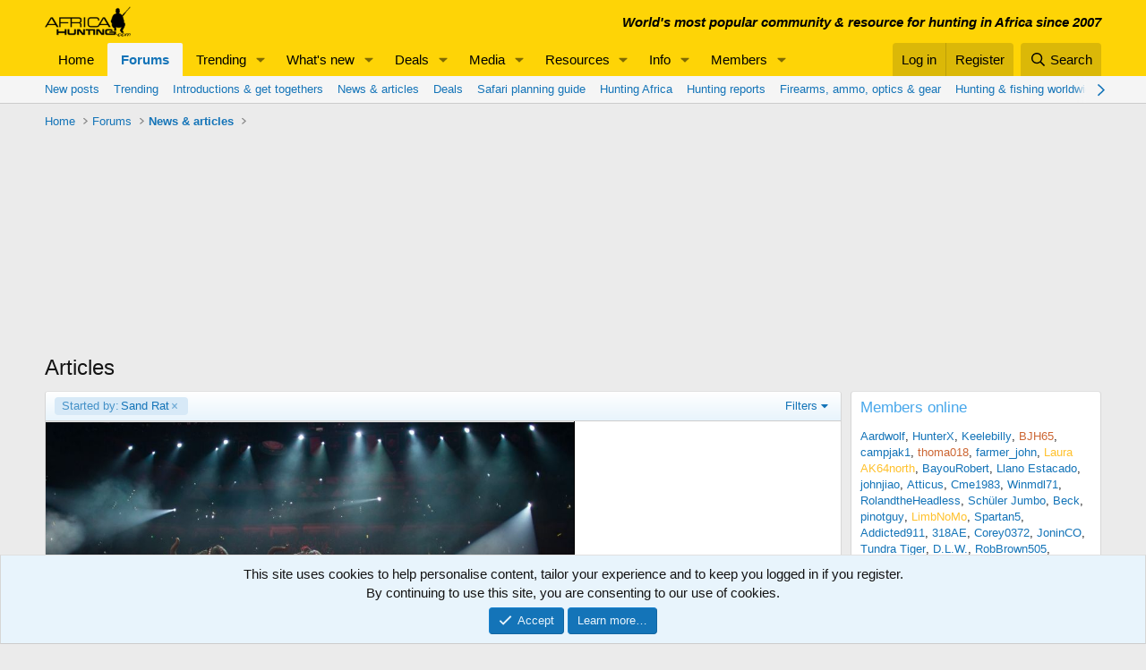

--- FILE ---
content_type: text/html; charset=utf-8
request_url: https://www.africahunting.com/community/articles/?starter_id=9557
body_size: 19622
content:
<!DOCTYPE html>
<html id="XF" lang="en-US" dir="LTR"
	data-app="public"
	data-template="forum_view"
	data-container-key="node-282"
	data-content-key="forum-282"
	data-logged-in="false"
	data-cookie-prefix="xf_"
	data-csrf="1768534545,18f259bbe2b61cfe85d7b0d1bcb52e2f"
	class="has-no-js template-forum_view"
	>
<head>
	<meta charset="utf-8" />
	<meta http-equiv="X-UA-Compatible" content="IE=Edge" />
	<meta name="viewport" content="width=device-width, initial-scale=1, viewport-fit=cover">

	
	
	

	<title>Articles | AfricaHunting.com</title>

	<link rel="manifest" href="/webmanifest.php">
	
		<meta name="theme-color" content="#fed406" />
	

	<meta name="apple-mobile-web-app-title" content="AfricaHunting">
	
		<link rel="apple-touch-icon" href="/data/assets/logo/hunting.png">
	

	
		<link rel="canonical" href="https://www.africahunting.com/community/articles/" />
	
		<link rel="alternate" type="application/rss+xml" title="RSS feed for Articles" href="/community/articles/index.rss" />
	

	
		
	
	
	<meta property="og:site_name" content="AfricaHunting.com" />


	
	
		
	
	
	<meta property="og:type" content="website" />


	
	
		
	
	
	
		<meta property="og:title" content="Articles" />
		<meta property="twitter:title" content="Articles" />
	


	
	
	
		
	
	
	<meta property="og:url" content="https://www.africahunting.com/community/articles/?starter_id=9557" />


	
	
		
	
	
	
		<meta property="og:image" content="https://www.africahunting.com/styles/default/xenforo/AHog.png" />
		<meta property="twitter:image" content="https://www.africahunting.com/styles/default/xenforo/AHog.png" />
		<meta property="twitter:card" content="summary" />
	


	

	
	
	
	

	<link rel="stylesheet" href="/css.php?css=public%3Anormalize.css%2Cpublic%3Afa.css%2Cpublic%3Acore.less%2Cpublic%3Aapp.less&amp;s=1&amp;l=1&amp;d=1767858945&amp;k=d845bceba8a2b2e7d37174f7cb71d6cf3ff2f6c8" />

	<link rel="stylesheet" href="/css.php?css=public%3Adeal_list.less&amp;s=1&amp;l=1&amp;d=1767858945&amp;k=e071360ac886af57f4bbcd774f4cc0aefc8d03a4" />
<link rel="stylesheet" href="/css.php?css=public%3Alightbox.less&amp;s=1&amp;l=1&amp;d=1767858945&amp;k=b56639a14051e2cac061bf32ae978f7117ac0345" />
<link rel="stylesheet" href="/css.php?css=public%3Anotices.less&amp;s=1&amp;l=1&amp;d=1767858945&amp;k=1f815d6f22362923cc6d2931c246eafb6632f808" />
<link rel="stylesheet" href="/css.php?css=public%3Ashare_controls.less&amp;s=1&amp;l=1&amp;d=1767858945&amp;k=077abc0f723882f65aaa0aa9c390df2651cfb190" />
<link rel="stylesheet" href="/css.php?css=public%3Astructured_list.less&amp;s=1&amp;l=1&amp;d=1767858945&amp;k=5b302f95c1f77d59e01580d8ed3d3504221e023a" />
<link rel="stylesheet" href="/css.php?css=public%3Aextra.less&amp;s=1&amp;l=1&amp;d=1767858945&amp;k=98bfa2a69940e5c48c2be7956b5c7a3f7d41504d" />


	
		<script src="/js/xf/preamble.min.js?_v=9848cd61"></script>
	

	
	<script src="/js/vendor/vendor-compiled.js?_v=9848cd61" defer></script>
	<script src="/js/xf/core-compiled.js?_v=9848cd61" defer></script>

	<script>
		window.addEventListener('DOMContentLoaded', function() {
			XF.extendObject(true, XF.config, {
				// 
				userId: 0,
				enablePush: false,
				pushAppServerKey: '',
				url: {
					fullBase: 'https://www.africahunting.com/',
					basePath: '/',
					css: '/css.php?css=__SENTINEL__&s=1&l=1&d=1767858945',
					js: '/js/__SENTINEL__?_v=9848cd61',
					icon: '/data/local/icons/__VARIANT__.svg?v=1767858946#__NAME__',
					iconInline: '/styles/fa/__VARIANT__/__NAME__.svg?v=5.15.3',
					keepAlive: '/login/keep-alive'
				},
				cookie: {
					path: '/',
					domain: '',
					prefix: 'xf_',
					secure: true,
					consentMode: 'simple',
					consented: ["optional","_third_party"]
				},
				cacheKey: 'f3ed7234243583f554e27d349fe769c5',
				csrf: '1768534545,18f259bbe2b61cfe85d7b0d1bcb52e2f',
				js: {"\/js\/jquery.devrama.lazyload.js?_v=9848cd61":true,"\/js\/xf\/lightbox-compiled.js?_v=9848cd61":true},
				fullJs: false,
				css: {"public:deal_list.less":true,"public:lightbox.less":true,"public:notices.less":true,"public:share_controls.less":true,"public:structured_list.less":true,"public:extra.less":true},
				time: {
					now: 1768534545,
					today: 1768456800,
					todayDow: 4,
					tomorrow: 1768543200,
					yesterday: 1768370400,
					week: 1767938400,
					month: 1767247200,
					year: 1767247200
				},
				style: {
					light: '',
					dark: '',
					defaultColorScheme: 'light'
				},
				borderSizeFeature: '3px',
				fontAwesomeWeight: 'r',
				enableRtnProtect: true,
				
				enableFormSubmitSticky: true,
				imageOptimization: '0',
				imageOptimizationQuality: 0.85,
				uploadMaxFilesize: 1073741824,
				uploadMaxWidth: 0,
				uploadMaxHeight: 0,
				allowedVideoExtensions: ["m4v","mov","mp4","mp4v","mpeg","mpg","ogv","webm"],
				allowedAudioExtensions: ["mp3","opus","ogg","wav"],
				shortcodeToEmoji: true,
				visitorCounts: {
					conversations_unread: '0',
					alerts_unviewed: '0',
					total_unread: '0',
					title_count: true,
					icon_indicator: true
				},
				jsMt: {"xf\/action.js":"fe0d26a0","xf\/embed.js":"e25c2283","xf\/form.js":"fe0d26a0","xf\/structure.js":"fe0d26a0","xf\/tooltip.js":"83cc3897"},
				jsState: {},
				publicMetadataLogoUrl: 'https://www.africahunting.com/styles/default/xenforo/AHog.png',
				publicPushBadgeUrl: 'https://www.africahunting.com/styles/default/xenforo/bell.png'
			});

			XF.extendObject(XF.phrases, {
				// 
				date_x_at_time_y:     "{date} at {time}",
				day_x_at_time_y:      "{day} at {time}",
				yesterday_at_x:       "Yesterday at {time}",
				x_minutes_ago:        "{minutes} minutes ago",
				one_minute_ago:       "1 minute ago",
				a_moment_ago:         "A moment ago",
				today_at_x:           "Today at {time}",
				in_a_moment:          "In a moment",
				in_a_minute:          "In a minute",
				in_x_minutes:         "In {minutes} minutes",
				later_today_at_x:     "Later today at {time}",
				tomorrow_at_x:        "Tomorrow at {time}",
				short_date_x_minutes: "{minutes}m",
				short_date_x_hours:   "{hours}h",
				short_date_x_days:    "{days}d",

				day0: "Sunday",
				day1: "Monday",
				day2: "Tuesday",
				day3: "Wednesday",
				day4: "Thursday",
				day5: "Friday",
				day6: "Saturday",

				dayShort0: "Sun",
				dayShort1: "Mon",
				dayShort2: "Tue",
				dayShort3: "Wed",
				dayShort4: "Thu",
				dayShort5: "Fri",
				dayShort6: "Sat",

				month0: "January",
				month1: "February",
				month2: "March",
				month3: "April",
				month4: "May",
				month5: "June",
				month6: "July",
				month7: "August",
				month8: "September",
				month9: "October",
				month10: "November",
				month11: "December",

				active_user_changed_reload_page: "The active user has changed. Reload the page for the latest version.",
				server_did_not_respond_in_time_try_again: "The server did not respond in time. Please try again.",
				oops_we_ran_into_some_problems: "Oops! We ran into some problems.",
				oops_we_ran_into_some_problems_more_details_console: "Oops! We ran into some problems. Please try again later. More error details may be in the browser console.",
				file_too_large_to_upload: "The file is too large to be uploaded.",
				uploaded_file_is_too_large_for_server_to_process: "The uploaded file is too large for the server to process.",
				files_being_uploaded_are_you_sure: "Files are still being uploaded. Are you sure you want to submit this form?",
				attach: "Attach files",
				rich_text_box: "Rich text box",
				close: "Close",
				link_copied_to_clipboard: "Link copied to clipboard.",
				text_copied_to_clipboard: "Text copied to clipboard.",
				loading: "Loading…",
				you_have_exceeded_maximum_number_of_selectable_items: "You have exceeded the maximum number of selectable items.",

				processing: "Processing",
				'processing...': "Processing…",

				showing_x_of_y_items: "Showing {count} of {total} items",
				showing_all_items: "Showing all items",
				no_items_to_display: "No items to display",

				number_button_up: "Increase",
				number_button_down: "Decrease",

				push_enable_notification_title: "Push notifications enabled successfully at AfricaHunting.com",
				push_enable_notification_body: "Thank you for enabling push notifications!",

				pull_down_to_refresh: "Pull down to refresh",
				release_to_refresh: "Release to refresh",
				refreshing: "Refreshing…"
			});
		});
	</script>

	<script src="/js/jquery.devrama.lazyload.js?_v=9848cd61" defer></script>
<script src="/js/xf/lightbox-compiled.js?_v=9848cd61" defer></script>
<script>
window.addEventListener('DOMContentLoaded', () =>
{
     
										$(function(){
											$(".js-threadList").DrLazyload(); //Yes! that's it!
										});
									
})
</script>



	
	<!-- Google Tag Manager -->
<script>(function(w,d,s,l,i){w[l]=w[l]||[];w[l].push({'gtm.start':
new Date().getTime(),event:'gtm.js'});var f=d.getElementsByTagName(s)[0],
j=d.createElement(s),dl=l!='dataLayer'?'&l='+l:'';j.async=true;j.src=
'https://www.googletagmanager.com/gtm.js?id='+i+dl;f.parentNode.insertBefore(j,f);
})(window,document,'script','dataLayer','GTM-PDX98QK');</script>
<!-- End Google Tag Manager -->

<script src="https://ajax.googleapis.com/ajax/libs/jquery/3.5.1/jquery.min.js"></script>
</head>
<body data-template="forum_view">

<div class="p-pageWrapper" id="top">





<header class="p-header" id="header">
	<div class="p-header-inner">
		<div class="p-header-content">

			<div class="p-header-logo p-header-logo--image">
				<a href="https://www.africahunting.com/">
					<img src="/styles/default/xenforo/africahunting150.png" srcset="" alt="AfricaHunting.com"
						width="100" height="36" />
				</a>
			</div>

			

	
	<div class="headerStrapline" style="font-weight: bold;font-style: italic;">World's most popular community &amp; resource for hunting in Africa since 2007</div>


		</div>
	</div>
</header>





	<div class="p-navSticky p-navSticky--primary" data-xf-init="sticky-header">
		
	<nav class="p-nav">
		<div class="p-nav-inner">
			<a class="p-nav-menuTrigger" data-xf-click="off-canvas" data-menu=".js-headerOffCanvasMenu" role="button" tabindex="0">
				<i aria-hidden="true"></i>
				<span class="p-nav-menuText">Menu</span>
			</a>

			<div class="p-nav-smallLogo">
				<a href="https://www.africahunting.com/">
					<img src="/styles/default/xenforo/africahunting150.png" srcset="" alt="AfricaHunting.com"
						width="100" height="36" />
				</a>
			</div>

			<div class="p-nav-scroller hScroller" data-xf-init="h-scroller" data-auto-scroll=".p-navEl.is-selected">
				<div class="hScroller-scroll">
					<ul class="p-nav-list js-offCanvasNavSource">
					
						<li>
							
	<div class="p-navEl " >
		

			
	
	<a href="https://www.africahunting.com/"
		class="p-navEl-link "
		
		data-xf-key="1"
		data-nav-id="home">Home</a>


			

		
		
	</div>

						</li>
					
						<li>
							
	<div class="p-navEl is-selected" data-has-children="true">
		

			
	
	<a href="/community/"
		class="p-navEl-link p-navEl-link--splitMenu "
		
		
		data-nav-id="forums">Forums</a>


			<a data-xf-key="2"
				data-xf-click="menu"
				data-menu-pos-ref="< .p-navEl"
				class="p-navEl-splitTrigger"
				role="button"
				tabindex="0"
				aria-label="Toggle expanded"
				aria-expanded="false"
				aria-haspopup="true"></a>

		
		
			<div class="menu menu--structural" data-menu="menu" aria-hidden="true">
				<div class="menu-content">
					
						
	
	
	<a href="/whats-new/posts/"
		class="menu-linkRow u-indentDepth0 js-offCanvasCopy "
		
		
		data-nav-id="newPosts">New posts</a>

	

					
						
	
	
	<a href="/trending/"
		class="menu-linkRow u-indentDepth0 js-offCanvasCopy "
		
		
		data-nav-id="thtrending">Trending</a>

	

					
						
	
	
	<a href="/community/#introductions-get-togethers.109"
		class="menu-linkRow u-indentDepth0 js-offCanvasCopy "
		
		
		data-nav-id="Introductionsgettogethers">Introductions & get togethers</a>

	

					
						
	
	
	<a href="/community/#news-articles.302"
		class="menu-linkRow u-indentDepth0 js-offCanvasCopy "
		
		
		data-nav-id="Newsarticles">News & articles</a>

	

					
						
	
	
	<a href="/community/#deals.301"
		class="menu-linkRow u-indentDepth0 js-offCanvasCopy "
		
		
		data-nav-id="Dealsoffers">Deals</a>

	

					
						
	
	
	<a href="/community/#safari-planning.187"
		class="menu-linkRow u-indentDepth0 js-offCanvasCopy "
		
		
		data-nav-id="Safariplanningguide">Safari planning guide</a>

	

					
						
	
	
	<a href="/community/#hunting-africa.111"
		class="menu-linkRow u-indentDepth0 js-offCanvasCopy "
		
		
		data-nav-id="HuntingAfrica">Hunting Africa</a>

	

					
						
	
	
	<a href="/community/#hunting-reports.303"
		class="menu-linkRow u-indentDepth0 js-offCanvasCopy "
		
		
		data-nav-id="Huntingreports">Hunting reports</a>

	

					
						
	
	
	<a href="/community/#firearms-ammo-optics-gear.115"
		class="menu-linkRow u-indentDepth0 js-offCanvasCopy "
		
		
		data-nav-id="Firearmsammoopticsgear">Firearms, ammo, optics & gear</a>

	

					
						
	
	
	<a href="/community/#hunting-fishing-worldwide.156"
		class="menu-linkRow u-indentDepth0 js-offCanvasCopy "
		
		
		data-nav-id="Huntingfishingworldwide">Hunting & fishing worldwide</a>

	

					
						
	
	
	<a href="/community/#shows-books-jokes-more.222"
		class="menu-linkRow u-indentDepth0 js-offCanvasCopy "
		
		
		data-nav-id="Showsbooksjokesmore">Shows, books, jokes & more</a>

	

					
						
	
	
	<a href="/search/?type=post"
		class="menu-linkRow u-indentDepth0 js-offCanvasCopy "
		
		
		data-nav-id="searchForums">Search forums</a>

	

					
				</div>
			</div>
		
	</div>

						</li>
					
						<li>
							
	<div class="p-navEl " data-has-children="true">
		

			
	
	<a href="/trending/topicss.1/"
		class="p-navEl-link p-navEl-link--splitMenu "
		
		
		data-nav-id="trending">Trending</a>


			<a data-xf-key="3"
				data-xf-click="menu"
				data-menu-pos-ref="< .p-navEl"
				class="p-navEl-splitTrigger"
				role="button"
				tabindex="0"
				aria-label="Toggle expanded"
				aria-expanded="false"
				aria-haspopup="true"></a>

		
		
			<div class="menu menu--structural" data-menu="menu" aria-hidden="true">
				<div class="menu-content">
					
						
	
	
	<a href="/trending/topicss.1/"
		class="menu-linkRow u-indentDepth0 js-offCanvasCopy "
		
		
		data-nav-id="Threads">Threads</a>

	

					
						
	
	
	<a href="/trending/resourcess.4/"
		class="menu-linkRow u-indentDepth0 js-offCanvasCopy "
		
		
		data-nav-id="Resources">Resources</a>

	

					
						
	
	
	<a href="/trending/media.5/"
		class="menu-linkRow u-indentDepth0 js-offCanvasCopy "
		
		
		data-nav-id="Media">Media</a>

	

					
				</div>
			</div>
		
	</div>

						</li>
					
						<li>
							
	<div class="p-navEl " data-has-children="true">
		

			
	
	<a href="/whats-new/"
		class="p-navEl-link p-navEl-link--splitMenu "
		
		
		data-nav-id="whatsNew">What's new</a>


			<a data-xf-key="4"
				data-xf-click="menu"
				data-menu-pos-ref="< .p-navEl"
				class="p-navEl-splitTrigger"
				role="button"
				tabindex="0"
				aria-label="Toggle expanded"
				aria-expanded="false"
				aria-haspopup="true"></a>

		
		
			<div class="menu menu--structural" data-menu="menu" aria-hidden="true">
				<div class="menu-content">
					
						
	
	
	<a href="/featured/"
		class="menu-linkRow u-indentDepth0 js-offCanvasCopy "
		
		
		data-nav-id="featured">Featured content</a>

	

					
						
	
	
	<a href="/whats-new/posts/"
		class="menu-linkRow u-indentDepth0 js-offCanvasCopy "
		 rel="nofollow"
		
		data-nav-id="whatsNewPosts">New posts</a>

	

					
						
	
	
	<a href="/whats-new/media/"
		class="menu-linkRow u-indentDepth0 js-offCanvasCopy "
		 rel="nofollow"
		
		data-nav-id="xfmgWhatsNewNewMedia">New media</a>

	

					
						
	
	
	<a href="/whats-new/media-comments/"
		class="menu-linkRow u-indentDepth0 js-offCanvasCopy "
		 rel="nofollow"
		
		data-nav-id="xfmgWhatsNewMediaComments">New media comments</a>

	

					
						
	
	
	<a href="/whats-new/resources/"
		class="menu-linkRow u-indentDepth0 js-offCanvasCopy "
		 rel="nofollow"
		
		data-nav-id="xfrmNewResources">New resources</a>

	

					
						
	
	
	<a href="/whats-new/profile-posts/"
		class="menu-linkRow u-indentDepth0 js-offCanvasCopy "
		 rel="nofollow"
		
		data-nav-id="whatsNewProfilePosts">New profile posts</a>

	

					
						
	
	
	<a href="/whats-new/latest-activity"
		class="menu-linkRow u-indentDepth0 js-offCanvasCopy "
		 rel="nofollow"
		
		data-nav-id="latestActivity">Latest activity</a>

	

					
				</div>
			</div>
		
	</div>

						</li>
					
						<li>
							
	<div class="p-navEl " data-has-children="true">
		

			
	
	<a href="/community/#deals.301"
		class="p-navEl-link p-navEl-link--splitMenu "
		
		
		data-nav-id="Deals">Deals</a>


			<a data-xf-key="5"
				data-xf-click="menu"
				data-menu-pos-ref="< .p-navEl"
				class="p-navEl-splitTrigger"
				role="button"
				tabindex="0"
				aria-label="Toggle expanded"
				aria-expanded="false"
				aria-haspopup="true"></a>

		
		
			<div class="menu menu--structural" data-menu="menu" aria-hidden="true">
				<div class="menu-content">
					
						
	
	
	<a href="/community/deals-offers.105"
		class="menu-linkRow u-indentDepth0 js-offCanvasCopy "
		
		
		data-nav-id="DealsOffers">Deals & offers</a>

	

					
						
	
	
	<a href="/community/hunts-wanted.332"
		class="menu-linkRow u-indentDepth0 js-offCanvasCopy "
		
		
		data-nav-id="HuntsWanted">Hunts wanted</a>

	

					
						
	
	
	<a href="/community/classifieds/"
		class="menu-linkRow u-indentDepth0 js-offCanvasCopy "
		
		
		data-nav-id="Classifieds">Classifieds</a>

	

					
						
	
	
	<a href="/community/free-hunts-giveaways"
		class="menu-linkRow u-indentDepth0 js-offCanvasCopy "
		
		
		data-nav-id="FreeHuntsGiveaways">Free hunts & giveaways</a>

	
		
			
	
	
	<a href="/help/deals/"
		class="menu-linkRow u-indentDepth1 js-offCanvasCopy "
		
		
		data-nav-id="GetDealAlerts">Get deal alerts!</a>

	

		
		
			<hr class="menu-separator" />
		
	

					
				</div>
			</div>
		
	</div>

						</li>
					
						<li>
							
	<div class="p-navEl " data-has-children="true">
		

			
	
	<a href="/media/"
		class="p-navEl-link p-navEl-link--splitMenu "
		
		
		data-nav-id="xfmg">Media</a>


			<a data-xf-key="6"
				data-xf-click="menu"
				data-menu-pos-ref="< .p-navEl"
				class="p-navEl-splitTrigger"
				role="button"
				tabindex="0"
				aria-label="Toggle expanded"
				aria-expanded="false"
				aria-haspopup="true"></a>

		
		
			<div class="menu menu--structural" data-menu="menu" aria-hidden="true">
				<div class="menu-content">
					
						
	
	
	<a href="/whats-new/media/"
		class="menu-linkRow u-indentDepth0 js-offCanvasCopy "
		 rel="nofollow"
		
		data-nav-id="xfmgNewMedia">New media</a>

	

					
						
	
	
	<a href="/whats-new/media-comments/"
		class="menu-linkRow u-indentDepth0 js-offCanvasCopy "
		 rel="nofollow"
		
		data-nav-id="xfmgNewComments">New comments</a>

	

					
						
	
	
	<a href="/trending/media.5/"
		class="menu-linkRow u-indentDepth0 js-offCanvasCopy "
		
		
		data-nav-id="metrending">Trending</a>

	

					
						
	
	
	<a href="/media/categories/photos.592/"
		class="menu-linkRow u-indentDepth0 js-offCanvasCopy "
		
		
		data-nav-id="Photos">Photos</a>

	

					
						
	
	
	<a href="/media/categories/videos.591/"
		class="menu-linkRow u-indentDepth0 js-offCanvasCopy "
		
		
		data-nav-id="Videos">Videos</a>

	

					
						
	
	
	<a href="/search/?type=xfmg_media"
		class="menu-linkRow u-indentDepth0 js-offCanvasCopy "
		
		
		data-nav-id="xfmgSearchMedia">Search media</a>

	

					
				</div>
			</div>
		
	</div>

						</li>
					
						<li>
							
	<div class="p-navEl " data-has-children="true">
		

			
	
	<a href="/resources/"
		class="p-navEl-link p-navEl-link--splitMenu "
		
		
		data-nav-id="xfrm">Resources</a>


			<a data-xf-key="7"
				data-xf-click="menu"
				data-menu-pos-ref="< .p-navEl"
				class="p-navEl-splitTrigger"
				role="button"
				tabindex="0"
				aria-label="Toggle expanded"
				aria-expanded="false"
				aria-haspopup="true"></a>

		
		
			<div class="menu menu--structural" data-menu="menu" aria-hidden="true">
				<div class="menu-content">
					
						
	
	
	<a href="/resources/categories/hunting-outfitters.1/"
		class="menu-linkRow u-indentDepth0 js-offCanvasCopy "
		
		
		data-nav-id="Huntingoutfitters">Hunting outfitters</a>

	

					
						
	
	
	<a href="/resources/categories/service-providers.2/"
		class="menu-linkRow u-indentDepth0 js-offCanvasCopy "
		
		
		data-nav-id="Serviceproviders">Service providers</a>

	

					
						
	
	
	<a href="/resources/categories/taxidermists.3/"
		class="menu-linkRow u-indentDepth0 js-offCanvasCopy "
		
		
		data-nav-id="Taxidermists">Taxidermists</a>

	

					
						
	
	
	<a href="/resources/categories/hunting-equipment.4/"
		class="menu-linkRow u-indentDepth0 js-offCanvasCopy "
		
		
		data-nav-id="Huntingequipment">Hunting equipment</a>

	

					
						
	
	
	<a href="/resources/latest-reviews"
		class="menu-linkRow u-indentDepth0 js-offCanvasCopy "
		
		
		data-nav-id="xfrmLatestReviews">Latest reviews</a>

	

					
						
	
	
	<a href="/trending/resourcess.4/"
		class="menu-linkRow u-indentDepth0 js-offCanvasCopy "
		
		
		data-nav-id="retrending">Trending</a>

	

					
						
	
	
	<a href="/search/?type=resource"
		class="menu-linkRow u-indentDepth0 js-offCanvasCopy "
		
		
		data-nav-id="xfrmSearchResources">Search resources</a>

	

					
				</div>
			</div>
		
	</div>

						</li>
					
						<li>
							
	<div class="p-navEl " data-has-children="true">
		

			
	
	<a href="/community/#safari-planning.187"
		class="p-navEl-link p-navEl-link--splitMenu "
		
		
		data-nav-id="Info">Info</a>


			<a data-xf-key="8"
				data-xf-click="menu"
				data-menu-pos-ref="< .p-navEl"
				class="p-navEl-splitTrigger"
				role="button"
				tabindex="0"
				aria-label="Toggle expanded"
				aria-expanded="false"
				aria-haspopup="true"></a>

		
		
			<div class="menu menu--structural" data-menu="menu" aria-hidden="true">
				<div class="menu-content">
					
						
	
	
	<a href="/community/#hunting-reports.303"
		class="menu-linkRow u-indentDepth0 js-offCanvasCopy "
		
		
		data-nav-id="HuntingReports">Hunting reports</a>

	

					
						
	
	
	<a href="/community/hunting-outfitters.310"
		class="menu-linkRow u-indentDepth0 js-offCanvasCopy "
		
		
		data-nav-id="HuntingOutfitters">Hunting outfitters</a>

	

					
						
	
	
	<a href="/community/hunting-info-country"
		class="menu-linkRow u-indentDepth0 js-offCanvasCopy "
		
		
		data-nav-id="Hunting">Hunting info by country</a>

	

					
						
	
	
	<a href="/community/safari-planning-guide"
		class="menu-linkRow u-indentDepth0 js-offCanvasCopy "
		
		
		data-nav-id="SafariPlanningGuide">Safari planning guide</a>

	

					
						
	
	
	<a href="/community/before-after-hunt"
		class="menu-linkRow u-indentDepth0 js-offCanvasCopy "
		
		
		data-nav-id="BeforeAfterHunt">Before & after the hunt</a>

	

					
						
	
	
	<a href="/community/#firearms-ammo-optics-gear.115"
		class="menu-linkRow u-indentDepth0 js-offCanvasCopy "
		
		
		data-nav-id="FirearmsAmmoOpticsGear">Firearms, ammo, optics & gear</a>

	

					
						
	
	
	<a href="/community/shot-placement"
		class="menu-linkRow u-indentDepth0 js-offCanvasCopy "
		
		
		data-nav-id="ShotPlacement">Shot Placement</a>

	

					
						
	
	
	<a href="/community/taxidermy"
		class="menu-linkRow u-indentDepth0 js-offCanvasCopy "
		
		
		data-nav-id="Taxidermy">Taxidermy</a>

	

					
						
	
	
	<a href="/community/articles"
		class="menu-linkRow u-indentDepth0 js-offCanvasCopy "
		
		
		data-nav-id="Articles">Articles</a>

	

					
						
	
	
	<a href="/articles/"
		class="menu-linkRow u-indentDepth0 js-offCanvasCopy "
		
		
		data-nav-id="Blog">Blog</a>

	
		
			
	
	
	<a href="/account/upgrades"
		class="menu-linkRow u-indentDepth1 js-offCanvasCopy "
		
		
		data-nav-id="SupportAH">Support AfricaHunting.com</a>

	

		
			
	
	
	<a href="/help/subscribe/"
		class="menu-linkRow u-indentDepth1 js-offCanvasCopy "
		
		
		data-nav-id="Subscribe">Subscribe</a>

	

		
			
	
	
	<a href="/help/advertise/"
		class="menu-linkRow u-indentDepth1 js-offCanvasCopy "
		
		
		data-nav-id="Advertise">Advertise</a>

	

		
		
			<hr class="menu-separator" />
		
	

					
				</div>
			</div>
		
	</div>

						</li>
					
						<li>
							
	<div class="p-navEl " data-has-children="true">
		

			
	
	<a href="/members/"
		class="p-navEl-link p-navEl-link--splitMenu "
		
		
		data-nav-id="members">Members</a>


			<a data-xf-key="9"
				data-xf-click="menu"
				data-menu-pos-ref="< .p-navEl"
				class="p-navEl-splitTrigger"
				role="button"
				tabindex="0"
				aria-label="Toggle expanded"
				aria-expanded="false"
				aria-haspopup="true"></a>

		
		
			<div class="menu menu--structural" data-menu="menu" aria-hidden="true">
				<div class="menu-content">
					
						
	
	
	<a href="/members/?key=sponsors"
		class="menu-linkRow u-indentDepth0 js-offCanvasCopy "
		
		
		data-nav-id="Sponsors">Sponsors</a>

	

					
						
	
	
	<a href="/members/?key=benefactors"
		class="menu-linkRow u-indentDepth0 js-offCanvasCopy "
		
		
		data-nav-id="Benefactors">Benefactors</a>

	

					
						
	
	
	<a href="/members/?key=supporters"
		class="menu-linkRow u-indentDepth0 js-offCanvasCopy "
		
		
		data-nav-id="Supporters">Supporters</a>

	

					
						
	
	
	<a href="/members/list/"
		class="menu-linkRow u-indentDepth0 js-offCanvasCopy "
		
		
		data-nav-id="registeredMembers">Registered members</a>

	

					
						
	
	
	<a href="/online/"
		class="menu-linkRow u-indentDepth0 js-offCanvasCopy "
		
		
		data-nav-id="currentVisitors">Current visitors</a>

	

					
						
	
	
	<a href="/whats-new/profile-posts/"
		class="menu-linkRow u-indentDepth0 js-offCanvasCopy "
		 rel="nofollow"
		
		data-nav-id="newProfilePosts">New profile posts</a>

	

					
						
	
	
	<a href="/search/?type=profile_post"
		class="menu-linkRow u-indentDepth0 js-offCanvasCopy "
		
		
		data-nav-id="searchProfilePosts">Search profile posts</a>

	

					
				</div>
			</div>
		
	</div>

						</li>
					
					</ul>
				</div>
			</div>

			<div class="p-nav-opposite">
				<div class="p-navgroup p-account p-navgroup--guest">
					
						<a href="/login/" class="p-navgroup-link p-navgroup-link--textual p-navgroup-link--logIn"
							data-xf-click="overlay" data-follow-redirects="on">
							<span class="p-navgroup-linkText">Log in</span>
						</a>
						
							<a href="/register/" class="p-navgroup-link p-navgroup-link--textual p-navgroup-link--register"
								data-xf-click="overlay" data-follow-redirects="on">
								<span class="p-navgroup-linkText">Register</span>
							</a>
						
					
				</div>

				<div class="p-navgroup p-discovery">
					<a href="/whats-new/"
						class="p-navgroup-link p-navgroup-link--iconic p-navgroup-link--whatsnew"
						aria-label="What&#039;s new"
						title="What&#039;s new">
						<i aria-hidden="true"></i>
						<span class="p-navgroup-linkText">What's new</span>
					</a>

					
						<a href="/search/"
							class="p-navgroup-link p-navgroup-link--iconic p-navgroup-link--search"
							data-xf-click="menu"
							data-xf-key="/"
							aria-label="Search"
							aria-expanded="false"
							aria-haspopup="true"
							title="Search">
							<i aria-hidden="true"></i>
							<span class="p-navgroup-linkText">Search</span>
						</a>
						<div class="menu menu--structural menu--wide" data-menu="menu" aria-hidden="true">
							<form action="/search/search" method="post"
								class="menu-content"
								data-xf-init="quick-search">

								<h3 class="menu-header">Search</h3>
								
								<div class="menu-row">
									
										<div class="inputGroup inputGroup--joined">
											<input type="text" class="input" name="keywords" placeholder="Search…" aria-label="Search" data-menu-autofocus="true" />
											
			<select name="constraints" class="js-quickSearch-constraint input" aria-label="Search within">
				<option value="">Everywhere</option>
<option value="{&quot;search_type&quot;:&quot;post&quot;}">Threads</option>
<option value="{&quot;search_type&quot;:&quot;post&quot;,&quot;c&quot;:{&quot;nodes&quot;:[282],&quot;child_nodes&quot;:1}}">This forum</option>

			</select>
		
										</div>
									
								</div>

								
								<div class="menu-row">
									<label class="iconic"><input type="checkbox"  name="c[title_only]" value="1" /><i aria-hidden="true"></i><span class="iconic-label">Search titles only

												
													<span tabindex="0" role="button"
														data-xf-init="tooltip" data-trigger="hover focus click" title="Tags will also be searched in content where tags are supported">

														<i class="fa--xf far fa-question-circle  u-muted u-smaller"><svg xmlns="http://www.w3.org/2000/svg" role="img" aria-hidden="true" ><use href="/data/local/icons/regular.svg?v=1767858946#question-circle"></use></svg></i>
													</span></span></label>

								</div>
								
								<div class="menu-row">
									<div class="inputGroup">
										<span class="inputGroup-text" id="ctrl_search_menu_by_member">By:</span>
										<input type="text" class="input" name="c[users]" data-xf-init="auto-complete" placeholder="Member" aria-labelledby="ctrl_search_menu_by_member" />
									</div>
								</div>
								<div class="menu-footer">
									<span class="menu-footer-controls">
										<button type="submit" class="button button--icon button--icon--search button--primary"><i class="fa--xf far fa-search "><svg xmlns="http://www.w3.org/2000/svg" role="img" aria-hidden="true" ><use href="/data/local/icons/regular.svg?v=1767858946#search"></use></svg></i><span class="button-text">Search</span></button>
										<a href="/search/" class="button "><span class="button-text">Advanced search…</span></a>
									</span>
								</div>

								<input type="hidden" name="_xfToken" value="1768534545,18f259bbe2b61cfe85d7b0d1bcb52e2f" />
							</form>
						</div>
					
				</div>
			</div>
		</div>
	</nav>

	</div>
	
	
		<div class="p-sectionLinks">
			<div class="p-sectionLinks-inner hScroller" data-xf-init="h-scroller">
				<div class="hScroller-scroll">
					<ul class="p-sectionLinks-list">
					
						<li>
							
	<div class="p-navEl " >
		

			
	
	<a href="/whats-new/posts/"
		class="p-navEl-link "
		
		data-xf-key="alt+1"
		data-nav-id="newPosts">New posts</a>


			

		
		
	</div>

						</li>
					
						<li>
							
	<div class="p-navEl " >
		

			
	
	<a href="/trending/"
		class="p-navEl-link "
		
		data-xf-key="alt+2"
		data-nav-id="thtrending">Trending</a>


			

		
		
	</div>

						</li>
					
						<li>
							
	<div class="p-navEl " >
		

			
	
	<a href="/community/#introductions-get-togethers.109"
		class="p-navEl-link "
		
		data-xf-key="alt+3"
		data-nav-id="Introductionsgettogethers">Introductions & get togethers</a>


			

		
		
	</div>

						</li>
					
						<li>
							
	<div class="p-navEl " >
		

			
	
	<a href="/community/#news-articles.302"
		class="p-navEl-link "
		
		data-xf-key="alt+4"
		data-nav-id="Newsarticles">News & articles</a>


			

		
		
	</div>

						</li>
					
						<li>
							
	<div class="p-navEl " >
		

			
	
	<a href="/community/#deals.301"
		class="p-navEl-link "
		
		data-xf-key="alt+5"
		data-nav-id="Dealsoffers">Deals</a>


			

		
		
	</div>

						</li>
					
						<li>
							
	<div class="p-navEl " >
		

			
	
	<a href="/community/#safari-planning.187"
		class="p-navEl-link "
		
		data-xf-key="alt+6"
		data-nav-id="Safariplanningguide">Safari planning guide</a>


			

		
		
	</div>

						</li>
					
						<li>
							
	<div class="p-navEl " >
		

			
	
	<a href="/community/#hunting-africa.111"
		class="p-navEl-link "
		
		data-xf-key="alt+7"
		data-nav-id="HuntingAfrica">Hunting Africa</a>


			

		
		
	</div>

						</li>
					
						<li>
							
	<div class="p-navEl " >
		

			
	
	<a href="/community/#hunting-reports.303"
		class="p-navEl-link "
		
		data-xf-key="alt+8"
		data-nav-id="Huntingreports">Hunting reports</a>


			

		
		
	</div>

						</li>
					
						<li>
							
	<div class="p-navEl " >
		

			
	
	<a href="/community/#firearms-ammo-optics-gear.115"
		class="p-navEl-link "
		
		data-xf-key="alt+9"
		data-nav-id="Firearmsammoopticsgear">Firearms, ammo, optics & gear</a>


			

		
		
	</div>

						</li>
					
						<li>
							
	<div class="p-navEl " >
		

			
	
	<a href="/community/#hunting-fishing-worldwide.156"
		class="p-navEl-link "
		
		data-xf-key="alt+10"
		data-nav-id="Huntingfishingworldwide">Hunting & fishing worldwide</a>


			

		
		
	</div>

						</li>
					
						<li>
							
	<div class="p-navEl " >
		

			
	
	<a href="/community/#shows-books-jokes-more.222"
		class="p-navEl-link "
		
		data-xf-key="alt+11"
		data-nav-id="Showsbooksjokesmore">Shows, books, jokes & more</a>


			

		
		
	</div>

						</li>
					
						<li>
							
	<div class="p-navEl " >
		

			
	
	<a href="/search/?type=post"
		class="p-navEl-link "
		
		data-xf-key="alt+12"
		data-nav-id="searchForums">Search forums</a>


			

		
		
	</div>

						</li>
					
					</ul>
				</div>
			</div>
		</div>
	



<div class="offCanvasMenu offCanvasMenu--nav js-headerOffCanvasMenu" data-menu="menu" aria-hidden="true" data-ocm-builder="navigation">
	<div class="offCanvasMenu-backdrop" data-menu-close="true"></div>
	<div class="offCanvasMenu-content">
		<div class="offCanvasMenu-header">
			Menu
			<a class="offCanvasMenu-closer" data-menu-close="true" role="button" tabindex="0" aria-label="Close"></a>
		</div>
		
			<div class="p-offCanvasRegisterLink">
				<div class="offCanvasMenu-linkHolder">
					<a href="/login/" class="offCanvasMenu-link" data-xf-click="overlay" data-menu-close="true">
						Log in
					</a>
				</div>
				<hr class="offCanvasMenu-separator" />
				
					<div class="offCanvasMenu-linkHolder">
						<a href="/register/" class="offCanvasMenu-link" data-xf-click="overlay" data-menu-close="true">
							Register
						</a>
					</div>
					<hr class="offCanvasMenu-separator" />
				
			</div>
		
		<div class="js-offCanvasNavTarget"></div>
		<div class="offCanvasMenu-installBanner js-installPromptContainer" style="display: none;" data-xf-init="install-prompt">
			<div class="offCanvasMenu-installBanner-header">Install the app</div>
			<button type="button" class="button js-installPromptButton"><span class="button-text">Install</span></button>
		</div>
	</div>
</div>

<div class="p-body">
	<div class="p-body-inner">
		<!--XF:EXTRA_OUTPUT-->

		

		

		
		
	
		<ul class="p-breadcrumbs "
			itemscope itemtype="https://schema.org/BreadcrumbList">
		
			

			
			
				
				
	<li itemprop="itemListElement" itemscope itemtype="https://schema.org/ListItem">
		<a href="https://www.africahunting.com/" itemprop="item">
			<span itemprop="name">Home</span>
		</a>
		<meta itemprop="position" content="1" />
	</li>

			

			
				
				
	<li itemprop="itemListElement" itemscope itemtype="https://schema.org/ListItem">
		<a href="/community/" itemprop="item">
			<span itemprop="name">Forums</span>
		</a>
		<meta itemprop="position" content="2" />
	</li>

			
			
				
				
	<li itemprop="itemListElement" itemscope itemtype="https://schema.org/ListItem">
		<a href="/community/#news-articles.302" itemprop="item">
			<span itemprop="name">News &amp; articles</span>
		</a>
		<meta itemprop="position" content="3" />
	</li>

			

		
		</ul>
	

		

	
	<div id="adTop">&nbsp;</div>



		
	<noscript class="js-jsWarning"><div class="blockMessage blockMessage--important blockMessage--iconic u-noJsOnly">JavaScript is disabled. For a better experience, please enable JavaScript in your browser before proceeding.</div></noscript>

		
	<div class="blockMessage blockMessage--important blockMessage--iconic js-browserWarning" style="display: none">You are using an out of date browser. It  may not display this or other websites correctly.<br />You should upgrade or use an <a href="https://www.google.com/chrome/" target="_blank" rel="noopener">alternative browser</a>.</div>


		
			<div class="p-body-header">
			
				
					<div class="p-title ">
					
						
							<h1 class="p-title-value">Articles</h1>
						
						
					
					</div>
				

				
			
			</div>
		

		<div class="p-body-main p-body-main--withSidebar ">
			<div class="p-body-contentCol"></div>
			
				<div class="p-body-sidebarCol"></div>
			
			
			<div class="p-body-content">
				
				<div class="p-body-pageContent">







	
	
	






	

	
		
	

















<div class="block " data-xf-init="" data-type="thread" data-href="/inline-mod/">

	<div class="block-outer"></div>

	<div class="block-container">

		
			<div class="block-filterBar">
				<div class="filterBar">
					
						<ul class="filterBar-filters">
						
							
								
	

	

	
		
	

	
		
			<li><a href="/community/articles/"
				class="filterBar-filterToggle" data-xf-init="tooltip" title="Remove this filter">
				<span class="filterBar-filterToggle-label">Started by:</span>
				Sand Rat</a></li>
		
	

	
		
	

	
		
	

	
		
	

	

							
						
						</ul>
					

					<a class="filterBar-menuTrigger" data-xf-click="menu" role="button" tabindex="0" aria-expanded="false" aria-haspopup="true">Filters</a>
					<div class="menu menu--wide" data-menu="menu" aria-hidden="true"
						data-href="/community/articles/filters?starter_id=9557"
						data-load-target=".js-filterMenuBody">
						<div class="menu-content">
							<h4 class="menu-header">Show only:</h4>
							<div class="js-filterMenuBody">
								<div class="menu-row">Loading…</div>
							</div>
						</div>
					</div>
				</div>
			</div>
		

		

		<div class="block-body">
			
				<div class="structItemContainer">
					

	

	



					
						

						<div class="structItemContainer-group js-threadList">
							
								
									
											

	
	
	
	<div class="group-ad-bundle"><section class="home-section section-bundle section-bundle-ad-tpltl"><div class="bundle"><div class="bundle-item pos1">
	<div class="structItem structItem--thread js-inlineModContainer js-threadListItem-22737" data-author="Sand Rat">
		<a href="/threads/friends-in-the-media.22737/" class="bundle-link">
			<img class="bundle-img lazy" src="//www.africahunting.com/styles/default/xenforo/hunting.jpg" data-lazy-src="/attachments/1430950837189-jpg.57703/">
			<div class="bundle-content">
				<h3 class="bundle-title title">  <span>Friends In The Media</span></h3>
				<span class="byline" style="color:#ffc200">
					Sand Rat,
				</span>
				<span class="faint" style="color:#AAA"><time  class="u-dt" dir="auto" datetime="2015-06-02T11:58:41-0500" data-timestamp="1433264321" data-date="Jun 2, 2015" data-time="11:58 AM" data-short="Jun '15" title="Jun 2, 2015 at 11:58 AM">Jun 2, 2015</time>
					&nbsp;Replies: 3
					&nbsp;Views: 1K
			   </span>
			</div>
		</a>
	</div>
	</div>	

									
									</div></section></div>
									
								
								
							
						</div>
					
				</div>
			
		</div>
	</div>

	<div class="block-outer block-outer--after">
		
		
		
			<div class="block-outer-opposite">
				
					<a href="/login/" class="button button--link button--wrap" data-xf-click="overlay"><span class="button-text">
						You must log in or register to post here.
					</span></a>
				
			</div>
		
	</div>
</div>






</div>
				
			</div>			

			
				<div class="p-body-sidebar">
									
					
					
						<div class="block" data-widget-section="onlineNow" data-widget-id="6" data-widget-key="forum_overview_members_online" data-widget-definition="members_online">
	<div class="block-container">
		<h3 class="block-minorHeader"><a href="/online/">Members online</a></h3>
		<div class="block-body">
			
				<div class="block-row block-row--minor">
			

				
					<ul class="listInline listInline--comma">
						<li><a href="/members/aardwolf.74859/" class="username " dir="auto" data-user-id="74859" data-xf-init="member-tooltip">Aardwolf</a></li><li><a href="/members/hunterx.98936/" class="username " dir="auto" data-user-id="98936" data-xf-init="member-tooltip">HunterX</a></li><li><a href="/members/keelebilly.122155/" class="username " dir="auto" data-user-id="122155" data-xf-init="member-tooltip">Keelebilly</a></li><li><a href="/members/bjh65.90436/" class="username " dir="auto" data-user-id="90436" data-xf-init="member-tooltip"><span class="username--style14">BJH65</span></a></li><li><a href="/members/campjak1.110849/" class="username " dir="auto" data-user-id="110849" data-xf-init="member-tooltip">campjak1</a></li><li><a href="/members/thoma018.107108/" class="username " dir="auto" data-user-id="107108" data-xf-init="member-tooltip"><span class="username--style14">thoma018</span></a></li><li><a href="/members/farmer_john.125356/" class="username " dir="auto" data-user-id="125356" data-xf-init="member-tooltip">farmer_john</a></li><li><a href="/members/laura-ak64north.76825/" class="username " dir="auto" data-user-id="76825" data-xf-init="member-tooltip"><span class="username--style12">Laura AK64north</span></a></li><li><a href="/members/bayourobert.128215/" class="username " dir="auto" data-user-id="128215" data-xf-init="member-tooltip">BayouRobert</a></li><li><a href="/members/llano-estacado.85436/" class="username " dir="auto" data-user-id="85436" data-xf-init="member-tooltip">Llano Estacado</a></li><li><a href="/members/johnjiao.127153/" class="username " dir="auto" data-user-id="127153" data-xf-init="member-tooltip">johnjiao</a></li><li><a href="/members/atticus.37915/" class="username " dir="auto" data-user-id="37915" data-xf-init="member-tooltip">Atticus</a></li><li><a href="/members/cme1983.76997/" class="username " dir="auto" data-user-id="76997" data-xf-init="member-tooltip">Cme1983</a></li><li><a href="/members/winmdl71.111193/" class="username " dir="auto" data-user-id="111193" data-xf-init="member-tooltip">Winmdl71</a></li><li><a href="/members/rolandtheheadless.24464/" class="username " dir="auto" data-user-id="24464" data-xf-init="member-tooltip">RolandtheHeadless</a></li><li><a href="/members/sch%C3%BCler-jumbo.129576/" class="username " dir="auto" data-user-id="129576" data-xf-init="member-tooltip">Schüler Jumbo</a></li><li><a href="/members/beck.49486/" class="username " dir="auto" data-user-id="49486" data-xf-init="member-tooltip">Beck</a></li><li><a href="/members/pinotguy.57/" class="username " dir="auto" data-user-id="57" data-xf-init="member-tooltip">pinotguy</a></li><li><a href="/members/limbnomo.95183/" class="username " dir="auto" data-user-id="95183" data-xf-init="member-tooltip"><span class="username--style12">LimbNoMo</span></a></li><li><a href="/members/spartan5.74221/" class="username " dir="auto" data-user-id="74221" data-xf-init="member-tooltip">Spartan5</a></li><li><a href="/members/addicted911.104136/" class="username " dir="auto" data-user-id="104136" data-xf-init="member-tooltip">Addicted911</a></li><li><a href="/members/318ae.45683/" class="username " dir="auto" data-user-id="45683" data-xf-init="member-tooltip">318AE</a></li><li><a href="/members/corey0372.51766/" class="username " dir="auto" data-user-id="51766" data-xf-init="member-tooltip">Corey0372</a></li><li><a href="/members/joninco.51440/" class="username " dir="auto" data-user-id="51440" data-xf-init="member-tooltip">JoninCO</a></li><li><a href="/members/tundra-tiger.48326/" class="username " dir="auto" data-user-id="48326" data-xf-init="member-tooltip">Tundra Tiger</a></li><li><a href="/members/d-l-w.122130/" class="username " dir="auto" data-user-id="122130" data-xf-init="member-tooltip">D.L.W.</a></li><li><a href="/members/robbrown505.49835/" class="username " dir="auto" data-user-id="49835" data-xf-init="member-tooltip">RobBrown505</a></li><li><a href="/members/bigbore585.133506/" class="username " dir="auto" data-user-id="133506" data-xf-init="member-tooltip">Bigbore585</a></li><li><a href="/members/lopehunter.100400/" class="username " dir="auto" data-user-id="100400" data-xf-init="member-tooltip">Lopehunter</a></li><li><a href="/members/john-the-electrician.74945/" class="username " dir="auto" data-user-id="74945" data-xf-init="member-tooltip">John the Electrician</a></li><li><a href="/members/knoxp9090.105462/" class="username " dir="auto" data-user-id="105462" data-xf-init="member-tooltip">Knoxp9090</a></li><li><a href="/members/grandpa-moose.96547/" class="username " dir="auto" data-user-id="96547" data-xf-init="member-tooltip">Grandpa Moose</a></li><li><a href="/members/dalegribble82.119399/" class="username " dir="auto" data-user-id="119399" data-xf-init="member-tooltip">DaleGribble82</a></li><li><a href="/members/ksummers207.135545/" class="username " dir="auto" data-user-id="135545" data-xf-init="member-tooltip">KSummers207</a></li><li><a href="/members/linkerman.129325/" class="username " dir="auto" data-user-id="129325" data-xf-init="member-tooltip">Linkerman</a></li><li><a href="/members/kurt-swanson.21831/" class="username " dir="auto" data-user-id="21831" data-xf-init="member-tooltip">Kurt Swanson</a></li><li><a href="/members/surgeon1.50345/" class="username " dir="auto" data-user-id="50345" data-xf-init="member-tooltip">Surgeon1</a></li><li><a href="/members/rsl.104100/" class="username " dir="auto" data-user-id="104100" data-xf-init="member-tooltip">RSL</a></li><li><a href="/members/ms-9x56.53061/" class="username " dir="auto" data-user-id="53061" data-xf-init="member-tooltip">MS 9x56</a></li><li><a href="/members/alistair.41911/" class="username " dir="auto" data-user-id="41911" data-xf-init="member-tooltip">Alistair</a></li><li><a href="/members/cm-mckenzie.44636/" class="username " dir="auto" data-user-id="44636" data-xf-init="member-tooltip">CM McKenzie</a></li><li><a href="/members/mully.65873/" class="username " dir="auto" data-user-id="65873" data-xf-init="member-tooltip">Mully</a></li><li><a href="/members/3155.90117/" class="username " dir="auto" data-user-id="90117" data-xf-init="member-tooltip">3155</a></li><li><a href="/members/wheeler.97675/" class="username " dir="auto" data-user-id="97675" data-xf-init="member-tooltip">wheeler</a></li><li><a href="/members/brickman301.111846/" class="username " dir="auto" data-user-id="111846" data-xf-init="member-tooltip">Brickman301</a></li><li><a href="/members/saddlemaker.63670/" class="username " dir="auto" data-user-id="63670" data-xf-init="member-tooltip">Saddlemaker</a></li><li><a href="/members/howdyyall04.120793/" class="username " dir="auto" data-user-id="120793" data-xf-init="member-tooltip">HowdyYall04</a></li><li><a href="/members/rafiki.81603/" class="username " dir="auto" data-user-id="81603" data-xf-init="member-tooltip">Rafiki</a></li><li><a href="/members/boyd-brooks.33176/" class="username " dir="auto" data-user-id="33176" data-xf-init="member-tooltip">Boyd Brooks</a></li><li><a href="/members/crackerman.89743/" class="username " dir="auto" data-user-id="89743" data-xf-init="member-tooltip"><span class="username--style14">crackerman</span></a></li>
					</ul>
					
						<a href="/online/">... and 1091 more.</a>
					
				
			</div>
		</div>
		<div class="block-footer">
			<span class="block-footer-counter">Total:&nbsp;127,231 (members:&nbsp;1,141, guests:&nbsp;126,090)</span>
		</div>
	</div>
</div>
<div class="block" data-widget-id="7" data-widget-key="forum_overview_forum_statistics" data-widget-definition="forum_statistics">
	<div class="block-container">
		<h3 class="block-minorHeader">Forum statistics</h3>
		<div class="block-body block-row">
			<dl class="pairs pairs--justified count--threads">
				<dt>Threads</dt>
				<dd>65,390</dd>
			</dl>

			<dl class="pairs pairs--justified count--messages">
				<dt>Messages</dt>
				<dd>1,443,108</dd>
			</dl>

			<dl class="pairs pairs--justified count--users">
				<dt>Members</dt>
				<dd>135,816</dd>
			</dl>

			<dl class="pairs pairs--justified">
				<dt>Latest member</dt>
				<dd><a href="/members/harryhecht.136234/" class="username " dir="auto" data-user-id="136234" data-xf-init="member-tooltip">HarryHecht</a></dd>
			</dl>
		</div>
	</div>
</div>

	<div id="adSidebar">&nbsp;</div>
<br />
<div id="adSidebar2">&nbsp;</div>
<br />
<div id="adSidebar3">&nbsp;</div>

<div class="block" >
	<div class="block-container">
		<h3 class="block-minorHeader"><a href="/members/?key=sponsors">Proudly sponsored by</a></h3>
		<ul class="block-body">
		
			<li class="block-row">
				<div class="contentRow">
					<div class="contentRow-figure">
						<a href="/members/nyamazana-safaris.2475/" class="avatar avatar--s" data-user-id="2475">
			<img src="/data/avatars/s/2/2475.jpg?1456172819" srcset="/data/avatars/m/2/2475.jpg?1456172819 2x" alt="NYAMAZANA SAFARIS" class="avatar-u2475-s" width="48" height="48" loading="lazy" /> 
		</a>
					</div>
					<div class="contentRow-main contentRow-main--close">
						<a href="/members/nyamazana-safaris.2475/" class="username " dir="auto" data-user-id="2475" data-xf-init="member-tooltip"><span class="username--style9">NYAMAZANA SAFARIS</span></a>
						<div class="contentRow-minor">
							<a target="_blank" href="https://www.nyamazanasafaris.com">https://www.nyamazanasafaris.com</a>
						</div>
					</div>
				</div>
			</li>
		
			<li class="block-row">
				<div class="contentRow">
					<div class="contentRow-figure">
						<a href="/members/tsala-hunting-safaris.1944/" class="avatar avatar--s" data-user-id="1944">
			<img src="/data/avatars/s/1/1944.jpg?1674051907" srcset="/data/avatars/m/1/1944.jpg?1674051907 2x" alt="TSALA HUNTING SAFARIS" class="avatar-u1944-s" width="48" height="48" loading="lazy" /> 
		</a>
					</div>
					<div class="contentRow-main contentRow-main--close">
						<a href="/members/tsala-hunting-safaris.1944/" class="username " dir="auto" data-user-id="1944" data-xf-init="member-tooltip"><span class="username--style9">TSALA HUNTING SAFARIS</span></a>
						<div class="contentRow-minor">
							<a target="_blank" href="https://tsalasafari.co.za">https://tsalasafari.co.za</a>
						</div>
					</div>
				</div>
			</li>
		
			<li class="block-row">
				<div class="contentRow">
					<div class="contentRow-figure">
						<a href="/members/trophy-shippers.42237/" class="avatar avatar--s" data-user-id="42237">
			<img src="/data/avatars/s/42/42237.jpg?1596312348" srcset="/data/avatars/m/42/42237.jpg?1596312348 2x" alt="TROPHY SHIPPERS" class="avatar-u42237-s" width="48" height="48" loading="lazy" /> 
		</a>
					</div>
					<div class="contentRow-main contentRow-main--close">
						<a href="/members/trophy-shippers.42237/" class="username " dir="auto" data-user-id="42237" data-xf-init="member-tooltip"><span class="username--style9">TROPHY SHIPPERS</span></a>
						<div class="contentRow-minor">
							<a target="_blank" href="https://www.trophyshippers.com">https://www.trophyshippers.com</a>
						</div>
					</div>
				</div>
			</li>
		
			<li class="block-row">
				<div class="contentRow">
					<div class="contentRow-figure">
						<a href="/members/lj-safaris.27406/" class="avatar avatar--s" data-user-id="27406">
			<img src="/data/avatars/s/27/27406.jpg?1597696839" srcset="/data/avatars/m/27/27406.jpg?1597696839 2x" alt="LJ SAFARIS" class="avatar-u27406-s" width="48" height="48" loading="lazy" /> 
		</a>
					</div>
					<div class="contentRow-main contentRow-main--close">
						<a href="/members/lj-safaris.27406/" class="username " dir="auto" data-user-id="27406" data-xf-init="member-tooltip"><span class="username--style9">LJ SAFARIS</span></a>
						<div class="contentRow-minor">
							<a target="_blank" href="https://ljhuntingsafaris.co.za">https://ljhuntingsafaris.co.za</a>
						</div>
					</div>
				</div>
			</li>
		
			<li class="block-row">
				<div class="contentRow">
					<div class="contentRow-figure">
						<a href="/members/blaauwkrantz-safaris.73455/" class="avatar avatar--s" data-user-id="73455">
			<img src="/data/avatars/s/73/73455.jpg?1637078409" srcset="/data/avatars/m/73/73455.jpg?1637078409 2x" alt="BLAAUWKRANTZ safaris" class="avatar-u73455-s" width="48" height="48" loading="lazy" /> 
		</a>
					</div>
					<div class="contentRow-main contentRow-main--close">
						<a href="/members/blaauwkrantz-safaris.73455/" class="username " dir="auto" data-user-id="73455" data-xf-init="member-tooltip"><span class="username--style9">BLAAUWKRANTZ safaris</span></a>
						<div class="contentRow-minor">
							<a target="_blank" href="https://www.blaauwkrantz.com">https://www.blaauwkrantz.com</a>
						</div>
					</div>
				</div>
			</li>
		
			<li class="block-row">
				<div class="contentRow">
					<div class="contentRow-figure">
						<a href="/members/thats-africa-safari.80527/" class="avatar avatar--s" data-user-id="80527">
			<img src="/data/avatars/s/80/80527.jpg?1711189747" srcset="/data/avatars/m/80/80527.jpg?1711189747 2x" alt="THAT'S AFRICA SAFARI" class="avatar-u80527-s" width="48" height="48" loading="lazy" /> 
		</a>
					</div>
					<div class="contentRow-main contentRow-main--close">
						<a href="/members/thats-africa-safari.80527/" class="username " dir="auto" data-user-id="80527" data-xf-init="member-tooltip"><span class="username--style9">THAT'S AFRICA SAFARI</span></a>
						<div class="contentRow-minor">
							<a target="_blank" href="https://thatsafricasafaris.com">https://thatsafricasafaris.com</a>
						</div>
					</div>
				</div>
			</li>
		
			<li class="block-row">
				<div class="contentRow">
					<div class="contentRow-figure">
						<a href="/members/buck-africa.99909/" class="avatar avatar--s" data-user-id="99909">
			<img src="/data/avatars/s/99/99909.jpg?1729152536" srcset="/data/avatars/m/99/99909.jpg?1729152536 2x" alt="BUCK AFRICA" class="avatar-u99909-s" width="48" height="48" loading="lazy" /> 
		</a>
					</div>
					<div class="contentRow-main contentRow-main--close">
						<a href="/members/buck-africa.99909/" class="username " dir="auto" data-user-id="99909" data-xf-init="member-tooltip"><span class="username--style9">BUCK AFRICA</span></a>
						<div class="contentRow-minor">
							<a target="_blank" href="https://www.buckafrica.com/">https://www.buckafrica.com/</a>
						</div>
					</div>
				</div>
			</li>
		
			<li class="block-row">
				<div class="contentRow">
					<div class="contentRow-figure">
						<a href="/members/martin-pieters-safaris.13682/" class="avatar avatar--s" data-user-id="13682">
			<img src="/data/avatars/s/13/13682.jpg?1427143599" srcset="/data/avatars/m/13/13682.jpg?1427143599 2x" alt="MARTIN PIETERS SAFARIS" class="avatar-u13682-s" width="48" height="48" loading="lazy" /> 
		</a>
					</div>
					<div class="contentRow-main contentRow-main--close">
						<a href="/members/martin-pieters-safaris.13682/" class="username " dir="auto" data-user-id="13682" data-xf-init="member-tooltip"><span class="username--style9">MARTIN PIETERS SAFARIS</span></a>
						<div class="contentRow-minor">
							<a target="_blank" href="https://www.martinpieterssafaris.com">https://www.martinpieterssafaris.com</a>
						</div>
					</div>
				</div>
			</li>
		
			<li class="block-row">
				<div class="contentRow">
					<div class="contentRow-figure">
						<a href="/members/garland-hunting-safaris.132012/" class="avatar avatar--s" data-user-id="132012">
			<img src="/data/avatars/s/132/132012.jpg?1766396316" srcset="/data/avatars/m/132/132012.jpg?1766396316 2x" alt="GARLAND HUNTING SAFARIS" class="avatar-u132012-s" width="48" height="48" loading="lazy" /> 
		</a>
					</div>
					<div class="contentRow-main contentRow-main--close">
						<a href="/members/garland-hunting-safaris.132012/" class="username " dir="auto" data-user-id="132012" data-xf-init="member-tooltip"><span class="username--style9">GARLAND HUNTING SAFARIS</span></a>
						<div class="contentRow-minor">
							<a target="_blank" href="https://garlandhuntingsafaris.com/">https://garlandhuntingsafaris.com/</a>
						</div>
					</div>
				</div>
			</li>
		
			<li class="block-row">
				<div class="contentRow">
					<div class="contentRow-figure">
						<a href="/members/meyrick-bowker-safaris.122075/" class="avatar avatar--s" data-user-id="122075">
			<img src="/data/avatars/s/122/122075.jpg?1762783144" srcset="/data/avatars/m/122/122075.jpg?1762783144 2x" alt="MEYRICK BOWKER SAFARIS" class="avatar-u122075-s" width="48" height="48" loading="lazy" /> 
		</a>
					</div>
					<div class="contentRow-main contentRow-main--close">
						<a href="/members/meyrick-bowker-safaris.122075/" class="username " dir="auto" data-user-id="122075" data-xf-init="member-tooltip"><span class="username--style9">MEYRICK BOWKER SAFARIS</span></a>
						<div class="contentRow-minor">
							<a target="_blank" href="https://bowkerafricanhunts.com/bowker-safaris">https://bowkerafricanhunts.com/bowker-safaris</a>
						</div>
					</div>
				</div>
			</li>
		
		<li class="block-row"><a style="float:right;" href="/members/?key=sponsors">More sponsors</a></li>
		</ul>
	</div>
</div>

	<div class="block" data-widget-id="9" data-widget-key="forum_overview_new_posts" data-widget-definition="new_posts">
		<div class="block-container">
			
				<h3 class="block-minorHeader">
					<a href="/whats-new/posts/?skip=1" rel="nofollow">Latest posts</a>
				</h3>
				<ul class="block-body">
					
						
							<li class="block-row">
								
	<div class="contentRow">
		<div class="contentRow-figure">
			<a href="/members/beck.49486/" class="avatar avatar--xxs" data-user-id="49486" data-xf-init="member-tooltip">
			<img src="/data/avatars/s/49/49486.jpg?1622053987"  alt="Beck" class="avatar-u49486-s" width="48" height="48" loading="lazy" /> 
		</a>
		</div>
		<div class="contentRow-main contentRow-main--close">
			
				<a href="/threads/just-a-few-of-my-favorite-things.100113/post-1545131">Just a few of my favorite things...</a>
			

			<div class="contentRow-minor contentRow-minor--hideLinks">
				<ul class="listInline listInline--bullet">
					<li>Latest: Beck</li>
					<li><time  class="u-dt" dir="auto" datetime="2026-01-15T21:34:25-0600" data-timestamp="1768534465" data-date="Jan 15, 2026" data-time="9:34 PM" data-short="1m" title="Jan 15, 2026 at 9:34 PM">1 minute ago</time></li>
				</ul>
			</div>
			<div class="contentRow-minor contentRow-minor--hideLinks">
				<a href="/community/firearms-ammunition/">Firearms &amp; ammunition</a>
			</div>
		</div>
	</div>

							</li>
						
							<li class="block-row">
								
	<div class="contentRow">
		<div class="contentRow-figure">
			<a href="/members/ms-9x56.53061/" class="avatar avatar--xxs" data-user-id="53061" data-xf-init="member-tooltip">
			<img src="/data/avatars/s/53/53061.jpg?1592917518"  alt="MS 9x56" class="avatar-u53061-s" width="48" height="48" loading="lazy" /> 
		</a>
		</div>
		<div class="contentRow-main contentRow-main--close">
			
				<a href="/threads/if-the-9-3x62-became-the-new-legal-minimum.60998/post-1545130">If the 9.3x62 became the new legal minimum?</a>
			

			<div class="contentRow-minor contentRow-minor--hideLinks">
				<ul class="listInline listInline--bullet">
					<li>Latest: MS 9x56</li>
					<li><time  class="u-dt" dir="auto" datetime="2026-01-15T21:30:15-0600" data-timestamp="1768534215" data-date="Jan 15, 2026" data-time="9:30 PM" data-short="5m" title="Jan 15, 2026 at 9:30 PM">5 minutes ago</time></li>
				</ul>
			</div>
			<div class="contentRow-minor contentRow-minor--hideLinks">
				<a href="/community/firearms-ammunition/">Firearms &amp; ammunition</a>
			</div>
		</div>
	</div>

							</li>
						
							<li class="block-row">
								
	<div class="contentRow">
		<div class="contentRow-figure">
			<a href="/members/barryk.6248/" class="avatar avatar--xxs" data-user-id="6248" data-xf-init="member-tooltip">
			<img src="/data/avatars/s/6/6248.jpg?1436670436"  alt="barryk" class="avatar-u6248-s" width="48" height="48" loading="lazy" /> 
		</a>
		</div>
		<div class="contentRow-main contentRow-main--close">
			
				<a href="/threads/politics.44601/post-1545129">Politics</a>
			

			<div class="contentRow-minor contentRow-minor--hideLinks">
				<ul class="listInline listInline--bullet">
					<li>Latest: barryk</li>
					<li><time  class="u-dt" dir="auto" datetime="2026-01-15T21:26:16-0600" data-timestamp="1768533976" data-date="Jan 15, 2026" data-time="9:26 PM" data-short="9m" title="Jan 15, 2026 at 9:26 PM">9 minutes ago</time></li>
				</ul>
			</div>
			<div class="contentRow-minor contentRow-minor--hideLinks">
				<a href="/community/general-chat/">General chat</a>
			</div>
		</div>
	</div>

							</li>
						
							<li class="block-row">
								
	<div class="contentRow">
		<div class="contentRow-figure">
			<a href="/members/slickshooter.48398/" class="avatar avatar--xxs" data-user-id="48398" data-xf-init="member-tooltip">
			<img src="/data/avatars/s/48/48398.jpg?1756430929"  alt="Slickshooter" class="avatar-u48398-s" width="48" height="48" loading="lazy" /> 
		</a>
		</div>
		<div class="contentRow-main contentRow-main--close">
			
				<a href="/threads/which-7mm-cartridge-is-the-best-poll.100106/post-1545126">Which 7mm cartridge is the &quot;best&quot; poll?</a>
			

			<div class="contentRow-minor contentRow-minor--hideLinks">
				<ul class="listInline listInline--bullet">
					<li>Latest: Slickshooter</li>
					<li><time  class="u-dt" dir="auto" datetime="2026-01-15T21:05:17-0600" data-timestamp="1768532717" data-date="Jan 15, 2026" data-time="9:05 PM" data-short="30m" title="Jan 15, 2026 at 9:05 PM">30 minutes ago</time></li>
				</ul>
			</div>
			<div class="contentRow-minor contentRow-minor--hideLinks">
				<a href="/community/up-375/">Up to .375</a>
			</div>
		</div>
	</div>

							</li>
						
							<li class="block-row">
								
	<div class="contentRow">
		<div class="contentRow-figure">
			<a href="/members/beck.49486/" class="avatar avatar--xxs" data-user-id="49486" data-xf-init="member-tooltip">
			<img src="/data/avatars/s/49/49486.jpg?1622053987"  alt="Beck" class="avatar-u49486-s" width="48" height="48" loading="lazy" /> 
		</a>
		</div>
		<div class="contentRow-main contentRow-main--close">
			
				<a href="/threads/after-market-bino-strap-please.100104/post-1545125">After market bino strap please...</a>
			

			<div class="contentRow-minor contentRow-minor--hideLinks">
				<ul class="listInline listInline--bullet">
					<li>Latest: Beck</li>
					<li><time  class="u-dt" dir="auto" datetime="2026-01-15T21:05:11-0600" data-timestamp="1768532711" data-date="Jan 15, 2026" data-time="9:05 PM" data-short="30m" title="Jan 15, 2026 at 9:05 PM">30 minutes ago</time></li>
				</ul>
			</div>
			<div class="contentRow-minor contentRow-minor--hideLinks">
				<a href="/community/hunting-equipment-gear-optics/">Hunting equipment, gear &amp; optics</a>
			</div>
		</div>
	</div>

							</li>
						
					
				</ul>
			
		</div>
	</div>


	
	
		
		

		
			<script class="js-extraPhrases" type="application/json">
			{
				"lightbox_close": "Close",
				"lightbox_next": "Next",
				"lightbox_previous": "Previous",
				"lightbox_error": "The requested content cannot be loaded. Please try again later.",
				"lightbox_start_slideshow": "Start slideshow",
				"lightbox_stop_slideshow": "Stop slideshow",
				"lightbox_full_screen": "Full screen",
				"lightbox_thumbnails": "Thumbnails",
				"lightbox_download": "Download",
				"lightbox_share": "Share",
				"lightbox_zoom": "Zoom",
				"lightbox_new_window": "New window",
				"lightbox_toggle_sidebar": "Toggle sidebar"
			}
			</script>
		
		
	


	<div class="block" data-widget-id="10" data-widget-key="forum_overview_new_profile_posts" data-widget-definition="new_profile_posts"
		data-xf-init="lightbox">
		<div class="block-container">
			
				<h3 class="block-minorHeader">
					<a href="/whats-new/profile-posts/?skip=1" rel="nofollow">Latest profile posts</a>
				</h3>
			
			<div class="block-body js-replyNewMessageContainer">
				
				
					
						<div class="block-row">
							

	<div class="contentRow">
		<div class="contentRow-figure">
			<a href="/members/68boy.133325/" class="avatar avatar--xxs avatar--default avatar--default--dynamic" data-user-id="133325" data-xf-init="member-tooltip" style="background-color: #9933cc; color: #e0c2f0">
			<span class="avatar-u133325-s" role="img" aria-label="'68boy">6</span> 
		</a>
		</div>
		<div class="contentRow-main contentRow-main--close">
			<div class="contentRow-lesser">
				
	
		<a href="/members/68boy.133325/" class="username " dir="auto" data-user-id="133325" data-xf-init="member-tooltip" aria-hidden="true">'68boy</a>
		<i class="fa--xf far fa-caret-right u-muted "><svg xmlns="http://www.w3.org/2000/svg" role="img" aria-hidden="true" ><use href="/data/local/icons/regular.svg?v=1767858946#caret-right"></use></svg></i>
		<a href="/members/rare-breed.44908/" class="username " dir="auto" data-user-id="44908" data-xf-init="member-tooltip" aria-hidden="true"><span class="username--style19">Rare Breed</span></a>
		<span class="u-srOnly">&#039;68boy wrote on Rare Breed's profile.</span>
	

			</div>

			
				<div class="contentRow-faderContainer">
					<div class="contentRow-faderContent">
						<div class="bbWrapper">Wife and I will attend ah dinner in Nashville Friday night.   Jay Sheets and wife Chris</div>
					</div>
					<div class="contentRow-fader"></div>
				</div>
			

			<div class="contentRow-minor">
				<a href="/profile-posts/6730/" rel="nofollow" class="u-concealed"><time  class="u-dt" dir="auto" datetime="2026-01-13T14:16:53-0600" data-timestamp="1768335413" data-date="Jan 13, 2026" data-time="2:16 PM" data-short="2d" title="Jan 13, 2026 at 2:16 PM">Tuesday at 2:16 PM</time></a>
				<a href="/profile-posts/6730/" rel="nofollow" class="contentRow-extra" data-xf-click="overlay" data-xf-init="tooltip" title="Interact">&#8226;&#8226;&#8226;</a>
			</div>
		</div>
	</div>

						</div>
					
				
					
						<div class="block-row">
							

	<div class="contentRow">
		<div class="contentRow-figure">
			<a href="/members/crossfire3006.115912/" class="avatar avatar--xxs" data-user-id="115912" data-xf-init="member-tooltip">
			<img src="/data/avatars/s/115/115912.jpg?1749494624"  alt="crossfire3006" class="avatar-u115912-s" width="48" height="48" loading="lazy" /> 
		</a>
		</div>
		<div class="contentRow-main contentRow-main--close">
			<div class="contentRow-lesser">
				
	
		<a href="/members/crossfire3006.115912/" class="username " dir="auto" data-user-id="115912" data-xf-init="member-tooltip" aria-hidden="true"><span class="username--style14">crossfire3006</span></a>
		<i class="fa--xf far fa-caret-right u-muted "><svg xmlns="http://www.w3.org/2000/svg" role="img" aria-hidden="true" ><use href="/data/local/icons/regular.svg?v=1767858946#caret-right"></use></svg></i>
		<a href="/members/hornedfrogbbq.75550/" class="username " dir="auto" data-user-id="75550" data-xf-init="member-tooltip" aria-hidden="true">Hornedfrogbbq</a>
		<span class="u-srOnly">crossfire3006 wrote on Hornedfrogbbq's profile.</span>
	

			</div>

			
				<div class="contentRow-faderContainer">
					<div class="contentRow-faderContent">
						<div class="bbWrapper">An excellent AH member right here! I had a fantastic transaction with Hornedfrogbbq (I was the seller). His communication was first rate, payment was extremely fast, and I would have absolutely no reservations at all dealing with him again. Thank you, F!</div>
					</div>
					<div class="contentRow-fader"></div>
				</div>
			

			<div class="contentRow-minor">
				<a href="/profile-posts/6729/" rel="nofollow" class="u-concealed"><time  class="u-dt" dir="auto" datetime="2026-01-12T17:34:39-0600" data-timestamp="1768260879" data-date="Jan 12, 2026" data-time="5:34 PM" data-short="3d" title="Jan 12, 2026 at 5:34 PM">Monday at 5:34 PM</time></a>
				<a href="/profile-posts/6729/" rel="nofollow" class="contentRow-extra" data-xf-click="overlay" data-xf-init="tooltip" title="Interact">&#8226;&#8226;&#8226;</a>
			</div>
		</div>
	</div>

						</div>
					
				
					
						<div class="block-row">
							

	<div class="contentRow">
		<div class="contentRow-figure">
			<a href="/members/henry-griffiths-safaris.752/" class="avatar avatar--xxs" data-user-id="752" data-xf-init="member-tooltip">
			<img src="/data/avatars/s/0/752.jpg?1598888781"  alt="HENRY GRIFFITHS SAFARIS" class="avatar-u752-s" width="48" height="48" loading="lazy" /> 
		</a>
		</div>
		<div class="contentRow-main contentRow-main--close">
			<div class="contentRow-lesser">
				
	
		<a href="/members/henry-griffiths-safaris.752/" class="username " dir="auto" data-user-id="752" data-xf-init="member-tooltip"><span class="username--style9">HENRY GRIFFITHS SAFARIS</span></a>
	

			</div>

			
				<div class="contentRow-faderContainer">
					<div class="contentRow-faderContent">
						<div class="bbWrapper">Here we are, the last day of the show in Denver, it's been a good show but expecting a quiet day today. I will be back for-sure to do this show next year and maybe also do the one in Sacramento California. <br />
<br />
On Monday I will be hitting the road driving from Denver and eventually make it down to Atlanta for the flight home.<br />
<br />
its going to be a good year!</div>
					</div>
					<div class="contentRow-fader"></div>
				</div>
			

			<div class="contentRow-minor">
				<a href="/profile-posts/6728/" rel="nofollow" class="u-concealed"><time  class="u-dt" dir="auto" datetime="2026-01-11T11:36:51-0600" data-timestamp="1768153011" data-date="Jan 11, 2026" data-time="11:36 AM" data-short="4d" title="Jan 11, 2026 at 11:36 AM">Sunday at 11:36 AM</time></a>
				<a href="/profile-posts/6728/" rel="nofollow" class="contentRow-extra" data-xf-click="overlay" data-xf-init="tooltip" title="Interact">&#8226;&#8226;&#8226;</a>
			</div>
		</div>
	</div>

						</div>
					
				
					
						<div class="block-row">
							

	<div class="contentRow">
		<div class="contentRow-figure">
			<a href="/members/craigv.74675/" class="avatar avatar--xxs avatar--default avatar--default--dynamic" data-user-id="74675" data-xf-init="member-tooltip" style="background-color: #85c3e0; color: #246d8f">
			<span class="avatar-u74675-s" role="img" aria-label="CraigV">C</span> 
		</a>
		</div>
		<div class="contentRow-main contentRow-main--close">
			<div class="contentRow-lesser">
				
	
		<a href="/members/craigv.74675/" class="username " dir="auto" data-user-id="74675" data-xf-init="member-tooltip" aria-hidden="true">CraigV</a>
		<i class="fa--xf far fa-caret-right u-muted "><svg xmlns="http://www.w3.org/2000/svg" role="img" aria-hidden="true" ><use href="/data/local/icons/regular.svg?v=1767858946#caret-right"></use></svg></i>
		<a href="/members/rem280.82081/" class="username " dir="auto" data-user-id="82081" data-xf-init="member-tooltip" aria-hidden="true">Rem280</a>
		<span class="u-srOnly">CraigV wrote on Rem280's profile.</span>
	

			</div>

			
				<div class="contentRow-faderContainer">
					<div class="contentRow-faderContent">
						<div class="bbWrapper">Hi Rem280,  Saw your post on getting selected for Idaho Elk.  Do you have a zone(s) selected?  I live in N Idaho, might be able to offer some ideas.<br />
<br />
Cheers,<br />
<br />
Craig</div>
					</div>
					<div class="contentRow-fader"></div>
				</div>
			

			<div class="contentRow-minor">
				<a href="/profile-posts/6726/" rel="nofollow" class="u-concealed"><time  class="u-dt" dir="auto" datetime="2026-01-10T02:21:04-0600" data-timestamp="1768033264" data-date="Jan 10, 2026" data-time="2:21 AM" data-short="5d" title="Jan 10, 2026 at 2:21 AM">Saturday at 2:21 AM</time></a>
				<a href="/profile-posts/6726/" rel="nofollow" class="contentRow-extra" data-xf-click="overlay" data-xf-init="tooltip" title="Interact">&#8226;&#8226;&#8226;</a>
			</div>
		</div>
	</div>

						</div>
					
				
					
						<div class="block-row">
							

	<div class="contentRow">
		<div class="contentRow-figure">
			<a href="/members/ghay.6322/" class="avatar avatar--xxs avatar--default avatar--default--dynamic" data-user-id="6322" data-xf-init="member-tooltip" style="background-color: #336666; color: #88c3c3">
			<span class="avatar-u6322-s" role="img" aria-label="ghay">G</span> 
		</a>
		</div>
		<div class="contentRow-main contentRow-main--close">
			<div class="contentRow-lesser">
				
	
		<a href="/members/ghay.6322/" class="username " dir="auto" data-user-id="6322" data-xf-init="member-tooltip" aria-hidden="true">ghay</a>
		<i class="fa--xf far fa-caret-right u-muted "><svg xmlns="http://www.w3.org/2000/svg" role="img" aria-hidden="true" ><use href="/data/local/icons/regular.svg?v=1767858946#caret-right"></use></svg></i>
		<a href="/members/konrad-inc.50684/" class="username " dir="auto" data-user-id="50684" data-xf-init="member-tooltip" aria-hidden="true">Konrad.inc</a>
		<span class="u-srOnly">ghay wrote on Konrad.inc's profile.</span>
	

			</div>

			
				<div class="contentRow-faderContainer">
					<div class="contentRow-faderContent">
						<div class="bbWrapper">Do you still have the Ruger 9.3x62?</div>
					</div>
					<div class="contentRow-fader"></div>
				</div>
			

			<div class="contentRow-minor">
				<a href="/profile-posts/6725/" rel="nofollow" class="u-concealed"><time  class="u-dt" dir="auto" datetime="2026-01-08T20:22:36-0600" data-timestamp="1767925356" data-date="Jan 8, 2026" data-time="8:22 PM" data-short="7d" title="Jan 8, 2026 at 8:22 PM">Jan 8, 2026</time></a>
				<a href="/profile-posts/6725/" rel="nofollow" class="contentRow-extra" data-xf-click="overlay" data-xf-init="tooltip" title="Interact">&#8226;&#8226;&#8226;</a>
			</div>
		</div>
	</div>

						</div>
					
				
			</div>
			
		</div>
	</div>


	<div class="block" data-widget-id="8" data-widget-key="forum_overview_share_page" data-widget-definition="share_page">
		<div class="block-container">
			<h3 class="block-minorHeader">Share this page</h3>
			<div class="block-body block-row">
				
					

	

	
		

		<div class="shareButtons shareButtons--iconic" data-xf-init="share-buttons" data-page-url="" data-page-title="" data-page-desc="" data-page-image="">
			<span class="u-anchorTarget" id="_xfUid-1-1768534545"></span>

			

			<div class="shareButtons-buttons">
				
					
						<a class="shareButtons-button shareButtons-button--brand shareButtons-button--facebook" href="#_xfUid-1-1768534545" data-href="https://www.facebook.com/sharer.php?u={url}">
							<i class="fa--xf fab fa-facebook-f "><svg xmlns="http://www.w3.org/2000/svg" role="img" aria-hidden="true" ><use href="/data/local/icons/brands.svg?v=1767858946#facebook-f"></use></svg></i>
							<span>Facebook</span>
						</a>
					

					
						<a class="shareButtons-button shareButtons-button--brand shareButtons-button--twitter" href="#_xfUid-1-1768534545" data-href="https://twitter.com/intent/tweet?url={url}&amp;text={title}">
							<svg xmlns="http://www.w3.org/2000/svg" height="1em" viewBox="0 0 512 512" class=""><!--! Font Awesome Free 6.4.2 by @fontawesome - https://fontawesome.com License - https://fontawesome.com/license (Commercial License) Copyright 2023 Fonticons, Inc. --><path d="M389.2 48h70.6L305.6 224.2 487 464H345L233.7 318.6 106.5 464H35.8L200.7 275.5 26.8 48H172.4L272.9 180.9 389.2 48zM364.4 421.8h39.1L151.1 88h-42L364.4 421.8z"/></svg> <span>X (Twitter)</span>
						</a>
					

					
						<a class="shareButtons-button shareButtons-button--brand shareButtons-button--linkedin" href="#_xfUid-1-1768534545" data-href="https://www.linkedin.com/sharing/share-offsite/?url={url}">
							<i class="fa--xf fab fa-linkedin "><svg xmlns="http://www.w3.org/2000/svg" role="img" aria-hidden="true" ><use href="/data/local/icons/brands.svg?v=1767858946#linkedin"></use></svg></i>
							<span>LinkedIn</span>
						</a>
					

					
						<a class="shareButtons-button shareButtons-button--brand shareButtons-button--reddit" href="#_xfUid-1-1768534545" data-href="https://reddit.com/submit?url={url}&amp;title={title}">
							<i class="fa--xf fab fa-reddit-alien "><svg xmlns="http://www.w3.org/2000/svg" role="img" aria-hidden="true" ><use href="/data/local/icons/brands.svg?v=1767858946#reddit-alien"></use></svg></i>
							<span>Reddit</span>
						</a>
					

					
						<a class="shareButtons-button shareButtons-button--brand shareButtons-button--pinterest" href="#_xfUid-1-1768534545" data-href="https://pinterest.com/pin/create/bookmarklet/?url={url}&amp;description={title}&amp;media={image}">
							<i class="fa--xf fab fa-pinterest-p "><svg xmlns="http://www.w3.org/2000/svg" role="img" aria-hidden="true" ><use href="/data/local/icons/brands.svg?v=1767858946#pinterest-p"></use></svg></i>
							<span>Pinterest</span>
						</a>
					

					
						<a class="shareButtons-button shareButtons-button--brand shareButtons-button--tumblr" href="#_xfUid-1-1768534545" data-href="https://www.tumblr.com/widgets/share/tool?canonicalUrl={url}&amp;title={title}">
							<i class="fa--xf fab fa-tumblr "><svg xmlns="http://www.w3.org/2000/svg" role="img" aria-hidden="true" ><use href="/data/local/icons/brands.svg?v=1767858946#tumblr"></use></svg></i>
							<span>Tumblr</span>
						</a>
					

					
						<a class="shareButtons-button shareButtons-button--brand shareButtons-button--whatsApp" href="#_xfUid-1-1768534545" data-href="https://api.whatsapp.com/send?text={title}&nbsp;{url}">
							<i class="fa--xf fab fa-whatsapp "><svg xmlns="http://www.w3.org/2000/svg" role="img" aria-hidden="true" ><use href="/data/local/icons/brands.svg?v=1767858946#whatsapp"></use></svg></i>
							<span>WhatsApp</span>
						</a>
					

					
						<a class="shareButtons-button shareButtons-button--email" href="#_xfUid-1-1768534545" data-href="mailto:?subject={title}&amp;body={url}">
							<i class="fa--xf far fa-envelope "><svg xmlns="http://www.w3.org/2000/svg" role="img" aria-hidden="true" ><use href="/data/local/icons/regular.svg?v=1767858946#envelope"></use></svg></i>
							<span>Email</span>
						</a>
					

					
						<a class="shareButtons-button shareButtons-button--share is-hidden" href="#_xfUid-1-1768534545"
							data-xf-init="web-share"
							data-title="" data-text="" data-url=""
							data-hide=".shareButtons-button:not(.shareButtons-button--share)">

							<i class="fa--xf far fa-share-alt "><svg xmlns="http://www.w3.org/2000/svg" role="img" aria-hidden="true" ><use href="/data/local/icons/regular.svg?v=1767858946#share-alt"></use></svg></i>
							<span>Share</span>
						</a>
					

					
						<a class="shareButtons-button shareButtons-button--link is-hidden" href="#_xfUid-1-1768534545" data-clipboard="{url}">
							<i class="fa--xf far fa-link "><svg xmlns="http://www.w3.org/2000/svg" role="img" aria-hidden="true" ><use href="/data/local/icons/regular.svg?v=1767858946#link"></use></svg></i>
							<span>Link</span>
						</a>
					
				
			</div>
		</div>
	

				
			</div>
		</div>
	</div>
					
					
				</div>
			
		</div>

		

	
	<div id="adBottom" style="margin-top:10px;">&nbsp;</div>


		
	
		<ul class="p-breadcrumbs p-breadcrumbs--bottom"
			itemscope itemtype="https://schema.org/BreadcrumbList">
		
			

			
			
				
				
	<li itemprop="itemListElement" itemscope itemtype="https://schema.org/ListItem">
		<a href="https://www.africahunting.com/" itemprop="item">
			<span itemprop="name">Home</span>
		</a>
		<meta itemprop="position" content="1" />
	</li>

			

			
				
				
	<li itemprop="itemListElement" itemscope itemtype="https://schema.org/ListItem">
		<a href="/community/" itemprop="item">
			<span itemprop="name">Forums</span>
		</a>
		<meta itemprop="position" content="2" />
	</li>

			
			
				
				
	<li itemprop="itemListElement" itemscope itemtype="https://schema.org/ListItem">
		<a href="/community/#news-articles.302" itemprop="item">
			<span itemprop="name">News &amp; articles</span>
		</a>
		<meta itemprop="position" content="3" />
	</li>

			

		
		</ul>
	

		
	</div>
</div>

<footer class="p-footer" id="footer">
	<div class="p-footer-inner">

		<div class="p-footer-row">
			
			<div class="p-footer-row-opposite">
				<ul class="p-footer-linkList">
					<li><a href="/account/upgrades">Support AfricaHunting.com</a></li>
<li><a href="/help/advertise/">Advertise</a></li>
<li><a href="/help/subscribe/">Subscribe</a></li>

						
							<li><a href="/misc/contact" data-xf-click="overlay">Contact us</a></li>
						
					

					
						<li><a href="/help/terms/">Terms</a></li>
					

					
						<li><a href="/help/privacy-policy/">Privacy policy</a></li>
					

					
						<li><a href="/help/">Help</a></li>
					

					
						<li><a href="https://www.africahunting.com/">Home</a></li>
					

					<li><a href="/community/-/index.rss" target="_blank" class="p-footer-rssLink" title="RSS"><span aria-hidden="true"><i class="fa--xf far fa-rss "><svg xmlns="http://www.w3.org/2000/svg" role="img" aria-hidden="true" ><use href="/data/local/icons/regular.svg?v=1767858946#rss"></use></svg></i><span class="u-srOnly">RSS</span></span></a></li>
				</ul>
			</div>
		</div>

		
			<div class="p-footer-copyright">
			
				<a href="https://xenforo.com" class="u-concealed" dir="ltr" target="_blank" rel="sponsored noopener">Community platform by XenForo<sup>&reg;</sup> <span class="copyright">&copy; 2010-2024 XenForo Ltd.</span></a>
				<br />Copyright &copy; 2007-2025 AfricaHunting.com. All Rights Reserved.
			
			</div>
		

		
	</div>
</footer>

</div> <!-- closing p-pageWrapper -->

<div class="u-bottomFixer js-bottomFixTarget">
	
	
		
	
		
		

		<ul class="notices notices--bottom_fixer  js-notices"
			data-xf-init="notices"
			data-type="bottom_fixer"
			data-scroll-interval="6">

			
				
	<li class="notice js-notice notice--primary notice--cookie"
		data-notice-id="-1"
		data-delay-duration="0"
		data-display-duration="0"
		data-auto-dismiss="0"
		data-visibility="">

		
		<div class="notice-content">
			
			
	<div class="u-alignCenter">
		This site uses cookies to help personalise content, tailor your experience and to keep you logged in if you register.<br />
By continuing to use this site, you are consenting to our use of cookies.
	</div>

	<div class="u-inputSpacer u-alignCenter">
		<a href="/account/dismiss-notice" class="button button--icon button--icon--confirm js-noticeDismiss button--notice"><i class="fa--xf far fa-check "><svg xmlns="http://www.w3.org/2000/svg" role="img" aria-hidden="true" ><use href="/data/local/icons/regular.svg?v=1767858946#check"></use></svg></i><span class="button-text">Accept</span></a>
		<a href="/help/cookies" class="button button--notice"><span class="button-text">Learn more…</span></a>
	</div>

		</div>
	</li>

			
		</ul>
	

	
</div>


	<div class="u-scrollButtons js-scrollButtons" data-trigger-type="up">
		<a href="#top" class="button button--scroll" data-xf-click="scroll-to"><span class="button-text"><i class="fa--xf far fa-arrow-up "><svg xmlns="http://www.w3.org/2000/svg" role="img" aria-hidden="true" ><use href="/data/local/icons/regular.svg?v=1767858946#arrow-up"></use></svg></i><span class="u-srOnly">Top</span></span></a>
		
	</div>



	<form style="display:none" hidden="hidden">
		<input type="text" name="_xfClientLoadTime" value="" id="_xfClientLoadTime" title="_xfClientLoadTime" tabindex="-1" />
	</form>

	






<script type="text/javascript">
(function () {
    function loadAds() {
        var c1 = "<iframe frameborder=\"0\" marginwidth=\"0\" marginheight=\"0\" scrolling=\"no\" height=\"239\" style=\"width:100%\" src=\"//www.africahunting.com/ads/top.html?d=1602336419\"></iframe>";
        var c2 = "<iframe frameborder=\"0\" marginwidth=\"0\" marginheight=\"0\" scrolling=\"no\" width=\"279\" height=\"513\" src=\"//www.africahunting.com/ads/sidebar.html?d=1602336419\"></iframe>";
        var c3 = "<iframe frameborder=\"0\" marginwidth=\"0\" marginheight=\"0\" scrolling=\"no\" height=\"239\" style=\"width:100%\" src=\"//www.africahunting.com/ads/bottom.html?d==1602336419\"></iframe>";
        var c4 = "<iframe frameborder=\"0\" marginwidth=\"0\" marginheight=\"0\" scrolling=\"no\" width=\"279\" height=\"641\" src=\"//www.africahunting.com/ads/sidebar2.html?d=1602336419\"></iframe>";
        var c5 = "<iframe frameborder=\"0\" marginwidth=\"0\" marginheight=\"0\" scrolling=\"no\" width=\"279\" height=\"1153\" src=\"//www.africahunting.com/ads/sidebar3.html?d=1602336419\"></iframe>";
        var adTop = document.getElementById('adTop'); if (adTop != null) adTop.innerHTML = c1;
        var adSidebar = document.getElementById('adSidebar'); if (adSidebar != null) adSidebar.innerHTML = c2;
        var adSidebar2 = document.getElementById('adSidebar2'); if (adSidebar2 != null) adSidebar2.innerHTML = c4;
        var adSidebar3 = document.getElementById('adSidebar3'); if (adSidebar3 != null) adSidebar3.innerHTML = c5;
        var adBottom = document.getElementById('adBottom'); if (adBottom != null) adBottom.innerHTML = c3;
    }
    var oldonload = window.onload;
    window.onload = (typeof window.onload != 'function') ? loadAds : function () {
        oldonload();
        loadAds();
    };
})();
</script>
</body>
</html>











--- FILE ---
content_type: text/html; charset=utf-8
request_url: https://www.google.com/recaptcha/api2/aframe
body_size: 265
content:
<!DOCTYPE HTML><html><head><meta http-equiv="content-type" content="text/html; charset=UTF-8"></head><body><script nonce="5MdSyYrMl_qnWo_wipHqBA">/** Anti-fraud and anti-abuse applications only. See google.com/recaptcha */ try{var clients={'sodar':'https://pagead2.googlesyndication.com/pagead/sodar?'};window.addEventListener("message",function(a){try{if(a.source===window.parent){var b=JSON.parse(a.data);var c=clients[b['id']];if(c){var d=document.createElement('img');d.src=c+b['params']+'&rc='+(localStorage.getItem("rc::a")?sessionStorage.getItem("rc::b"):"");window.document.body.appendChild(d);sessionStorage.setItem("rc::e",parseInt(sessionStorage.getItem("rc::e")||0)+1);localStorage.setItem("rc::h",'1768534551763');}}}catch(b){}});window.parent.postMessage("_grecaptcha_ready", "*");}catch(b){}</script></body></html>

--- FILE ---
content_type: text/html; charset=utf-8
request_url: https://www.google.com/recaptcha/api2/aframe
body_size: -273
content:
<!DOCTYPE HTML><html><head><meta http-equiv="content-type" content="text/html; charset=UTF-8"></head><body><script nonce="l2z51hPe8N1QZxToqwaXiw">/** Anti-fraud and anti-abuse applications only. See google.com/recaptcha */ try{var clients={'sodar':'https://pagead2.googlesyndication.com/pagead/sodar?'};window.addEventListener("message",function(a){try{if(a.source===window.parent){var b=JSON.parse(a.data);var c=clients[b['id']];if(c){var d=document.createElement('img');d.src=c+b['params']+'&rc='+(localStorage.getItem("rc::a")?sessionStorage.getItem("rc::b"):"");window.document.body.appendChild(d);sessionStorage.setItem("rc::e",parseInt(sessionStorage.getItem("rc::e")||0)+1);localStorage.setItem("rc::h",'1768534551763');}}}catch(b){}});window.parent.postMessage("_grecaptcha_ready", "*");}catch(b){}</script></body></html>

--- FILE ---
content_type: text/html; charset=utf-8
request_url: https://www.google.com/recaptcha/api2/aframe
body_size: -248
content:
<!DOCTYPE HTML><html><head><meta http-equiv="content-type" content="text/html; charset=UTF-8"></head><body><script nonce="imBiyeNt9NZ8CAfScTBuOA">/** Anti-fraud and anti-abuse applications only. See google.com/recaptcha */ try{var clients={'sodar':'https://pagead2.googlesyndication.com/pagead/sodar?'};window.addEventListener("message",function(a){try{if(a.source===window.parent){var b=JSON.parse(a.data);var c=clients[b['id']];if(c){var d=document.createElement('img');d.src=c+b['params']+'&rc='+(localStorage.getItem("rc::a")?sessionStorage.getItem("rc::b"):"");window.document.body.appendChild(d);sessionStorage.setItem("rc::e",parseInt(sessionStorage.getItem("rc::e")||0)+1);localStorage.setItem("rc::h",'1768534552044');}}}catch(b){}});window.parent.postMessage("_grecaptcha_ready", "*");}catch(b){}</script></body></html>

--- FILE ---
content_type: text/html; charset=utf-8
request_url: https://www.google.com/recaptcha/api2/aframe
body_size: -271
content:
<!DOCTYPE HTML><html><head><meta http-equiv="content-type" content="text/html; charset=UTF-8"></head><body><script nonce="0iBl4xkMBADnstCryb79KQ">/** Anti-fraud and anti-abuse applications only. See google.com/recaptcha */ try{var clients={'sodar':'https://pagead2.googlesyndication.com/pagead/sodar?'};window.addEventListener("message",function(a){try{if(a.source===window.parent){var b=JSON.parse(a.data);var c=clients[b['id']];if(c){var d=document.createElement('img');d.src=c+b['params']+'&rc='+(localStorage.getItem("rc::a")?sessionStorage.getItem("rc::b"):"");window.document.body.appendChild(d);sessionStorage.setItem("rc::e",parseInt(sessionStorage.getItem("rc::e")||0)+1);localStorage.setItem("rc::h",'1768534552044');}}}catch(b){}});window.parent.postMessage("_grecaptcha_ready", "*");}catch(b){}</script></body></html>

--- FILE ---
content_type: text/html; charset=utf-8
request_url: https://www.google.com/recaptcha/api2/aframe
body_size: -272
content:
<!DOCTYPE HTML><html><head><meta http-equiv="content-type" content="text/html; charset=UTF-8"></head><body><script nonce="3HFrp-b9J6LPHHFiVmplbw">/** Anti-fraud and anti-abuse applications only. See google.com/recaptcha */ try{var clients={'sodar':'https://pagead2.googlesyndication.com/pagead/sodar?'};window.addEventListener("message",function(a){try{if(a.source===window.parent){var b=JSON.parse(a.data);var c=clients[b['id']];if(c){var d=document.createElement('img');d.src=c+b['params']+'&rc='+(localStorage.getItem("rc::a")?sessionStorage.getItem("rc::b"):"");window.document.body.appendChild(d);sessionStorage.setItem("rc::e",parseInt(sessionStorage.getItem("rc::e")||0)+1);localStorage.setItem("rc::h",'1768534552464');}}}catch(b){}});window.parent.postMessage("_grecaptcha_ready", "*");}catch(b){}</script></body></html>

--- FILE ---
content_type: text/css; charset=utf-8
request_url: https://www.africahunting.com/css.php?css=public%3Anotices.less&s=1&l=1&d=1767858945&k=1f815d6f22362923cc6d2931c246eafb6632f808
body_size: 1059
content:
@charset "UTF-8";

/********* public:notices.less ********/
.notices{list-style:none;margin:0;padding:0}.notices.notices--block .notice{margin-bottom:10px}.notices.notices--floating{margin:0 20px 0 auto;width:300px;max-width:100%;z-index:800}@media (max-width:340px){.notices.notices--floating{margin-right:10px}}.notices.notices--floating .notice{margin-bottom:20px}.notices.notices--scrolling{display:flex;align-items:stretch;overflow:hidden;border-width:1px;border-style:solid;border-top-color:#e0e0e0;border-right-color:#d6d6d6;border-bottom-color:#ccc;border-left-color:#d6d6d6;margin-bottom:10px}.notices.notices--scrolling.notices--isMulti{margin-bottom:30px}.notices.notices--scrolling .notice{width:100%;flex-grow:0;flex-shrink:0;border:none}.notice{position:relative;border-width:1px;border-style:solid;border-top-color:#e0e0e0;border-right-color:#d6d6d6;border-bottom-color:#ccc;border-left-color:#d6d6d6}.notice:before,.notice:after{content:" ";display:table}.notice:after{clear:both}.notice.notice--primary{color:#141414;background:#e8f4fc}.notice.notice--accent{color:#915808;background:#fef4e7}.notice.notice--accent a:not(.button--notice){color:#f2930d}.notice.notice--dark{color:#fefefe;border:none;background:#141414}.notice.notice--dark a:not(.button--notice){color:#b4b4b4}.notice.notice--light{color:#141414;background:#fefefe}.notice.notice--light a:not(.button--notice){color:#828282}.notice.notice--enablePush{display:none}@media (max-width:900px){.notice.notice--enablePush{padding:3px 3px 10px;font-size:13px}}@media (max-width:900px){.notice.notice--cookie .notice-content{padding:3px 3px 10px;font-size:12px}.notice.notice--cookie .notice-content .button--notice{font-size:12px;padding:3px 6px}.notice.notice--cookie .notice-content .button--notice .button-text{font-size:12px}}.notice.notice--cookieAdvanced .notice-content{padding:1em 0}.notice.notice--cookieAdvanced .notice-content .u-pageCentered{display:grid;grid-template-columns:1fr 280px;gap:10px;align-items:end}@media (max-width:650px){.notice.notice--cookieAdvanced .notice-content .u-pageCentered{display:block}}.notice.notice--cookieAdvanced .notice-content h2{margin:0}.notice.notice--cookieAdvanced .notice-content .button{width:100%;margin:.5em 0;font-weight:bold}.notice.notice--cookieAdvanced .notice-content form.is-active{display:contents;grid-column:span 2}.notice.notice--cookieAdvanced .notice-content form.is-active .formRow.formRow--fullWidth>dd{padding-left:0;padding-right:0}.notice.notice--cookieAdvanced .notice-content form:not(.is-active){display:none}.notices--block .notice{font-size:15px;border-radius:4px}.notices--floating .notice{font-size:11px;border-radius:4px;box-shadow:1px 1px 3px rgba(0,0,0,0.25)}.notices--floating .notice.notice--primary{background-color:rgba(232,244,252,0.8)}.notices--floating .notice.notice--accent{background-color:rgba(254,244,231,0.8)}.notices--floating .notice.notice--dark{background-color:rgba(20,20,20,0.8)}.notices--floating .notice.notice--light{background-color:rgba(254,254,254,0.8)}.has-js .notices--floating .notice{display:none}.notice.notice--hasImage .notice-content{margin-left:68px;min-height:68px}@media (max-width:900px){.notice.notice--hidewide:not(.is-vis-processed){display:none;visibility:hidden}}@media (max-width:650px){.notice.notice--hidemedium:not(.is-vis-processed){display:none;visibility:hidden}}@media (max-width:480px){.notice.notice--hidenarrow:not(.is-vis-processed){display:none;visibility:hidden}}.notice-image{float:left;padding:10px 0 10px 10px}.notice-image img{max-width:48px;max-height:48px}.notice-content{padding:10px}.notice-content a.notice-dismiss{float:right;color:inherit;font-size:16px;line-height:1;height:1em;box-sizing:content-box;padding:0 0 5px 5px;opacity:.5;-webkit-transition: opacity .25s ease;transition: opacity .25s ease;cursor:pointer}.notice-content a.notice-dismiss:before{display:inline-block;content:"";height:1em;vertical-align:-0.125em;background-color:currentColor;width:.75em;mask:url('/styles/fa/regular/times.svg?v=5.15.3') no-repeat center;-webkit-mask:url('/styles/fa/regular/times.svg?v=5.15.3') no-repeat center}.notice-content a.notice-dismiss:hover{text-decoration:none;opacity:1}.notices--floating .notice-content a.notice-dismiss{font-size:14px}